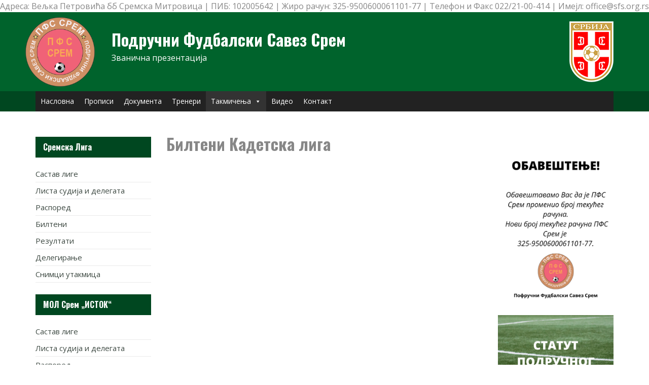

--- FILE ---
content_type: text/html; charset=UTF-8
request_url: https://www.sfs.org.rs/bilteni-2/
body_size: 22555
content:
<!doctype html>
<html lang="sr-RS">
<head>
	<meta charset="UTF-8">
	<meta name="viewport" content="width=device-width, initial-scale=1">
	<link rel="profile" href="http://gmpg.org/xfn/11">

	<title>Билтени Кадетска лига &#8211; Подручни Фудбалски Савез Срем</title>
<meta name='robots' content='max-image-preview:large' />
<link rel='dns-prefetch' href='//fonts.googleapis.com' />
<link rel="alternate" type="application/rss+xml" title="Подручни Фудбалски Савез Срем &raquo; довод" href="https://www.sfs.org.rs/feed/" />
<link rel="alternate" type="application/rss+xml" title="Подручни Фудбалски Савез Срем &raquo; довод коментара" href="https://www.sfs.org.rs/comments/feed/" />
<link rel="alternate" title="oEmbed (JSON)" type="application/json+oembed" href="https://www.sfs.org.rs/wp-json/oembed/1.0/embed?url=https%3A%2F%2Fwww.sfs.org.rs%2Fbilteni-2%2F" />
<link rel="alternate" title="oEmbed (XML)" type="text/xml+oembed" href="https://www.sfs.org.rs/wp-json/oembed/1.0/embed?url=https%3A%2F%2Fwww.sfs.org.rs%2Fbilteni-2%2F&#038;format=xml" />
<style id='wp-img-auto-sizes-contain-inline-css' type='text/css'>
img:is([sizes=auto i],[sizes^="auto," i]){contain-intrinsic-size:3000px 1500px}
/*# sourceURL=wp-img-auto-sizes-contain-inline-css */
</style>
<style id='wp-emoji-styles-inline-css' type='text/css'>

	img.wp-smiley, img.emoji {
		display: inline !important;
		border: none !important;
		box-shadow: none !important;
		height: 1em !important;
		width: 1em !important;
		margin: 0 0.07em !important;
		vertical-align: -0.1em !important;
		background: none !important;
		padding: 0 !important;
	}
/*# sourceURL=wp-emoji-styles-inline-css */
</style>
<style id='wp-block-library-inline-css' type='text/css'>
:root{--wp-block-synced-color:#7a00df;--wp-block-synced-color--rgb:122,0,223;--wp-bound-block-color:var(--wp-block-synced-color);--wp-editor-canvas-background:#ddd;--wp-admin-theme-color:#007cba;--wp-admin-theme-color--rgb:0,124,186;--wp-admin-theme-color-darker-10:#006ba1;--wp-admin-theme-color-darker-10--rgb:0,107,160.5;--wp-admin-theme-color-darker-20:#005a87;--wp-admin-theme-color-darker-20--rgb:0,90,135;--wp-admin-border-width-focus:2px}@media (min-resolution:192dpi){:root{--wp-admin-border-width-focus:1.5px}}.wp-element-button{cursor:pointer}:root .has-very-light-gray-background-color{background-color:#eee}:root .has-very-dark-gray-background-color{background-color:#313131}:root .has-very-light-gray-color{color:#eee}:root .has-very-dark-gray-color{color:#313131}:root .has-vivid-green-cyan-to-vivid-cyan-blue-gradient-background{background:linear-gradient(135deg,#00d084,#0693e3)}:root .has-purple-crush-gradient-background{background:linear-gradient(135deg,#34e2e4,#4721fb 50%,#ab1dfe)}:root .has-hazy-dawn-gradient-background{background:linear-gradient(135deg,#faaca8,#dad0ec)}:root .has-subdued-olive-gradient-background{background:linear-gradient(135deg,#fafae1,#67a671)}:root .has-atomic-cream-gradient-background{background:linear-gradient(135deg,#fdd79a,#004a59)}:root .has-nightshade-gradient-background{background:linear-gradient(135deg,#330968,#31cdcf)}:root .has-midnight-gradient-background{background:linear-gradient(135deg,#020381,#2874fc)}:root{--wp--preset--font-size--normal:16px;--wp--preset--font-size--huge:42px}.has-regular-font-size{font-size:1em}.has-larger-font-size{font-size:2.625em}.has-normal-font-size{font-size:var(--wp--preset--font-size--normal)}.has-huge-font-size{font-size:var(--wp--preset--font-size--huge)}.has-text-align-center{text-align:center}.has-text-align-left{text-align:left}.has-text-align-right{text-align:right}.has-fit-text{white-space:nowrap!important}#end-resizable-editor-section{display:none}.aligncenter{clear:both}.items-justified-left{justify-content:flex-start}.items-justified-center{justify-content:center}.items-justified-right{justify-content:flex-end}.items-justified-space-between{justify-content:space-between}.screen-reader-text{border:0;clip-path:inset(50%);height:1px;margin:-1px;overflow:hidden;padding:0;position:absolute;width:1px;word-wrap:normal!important}.screen-reader-text:focus{background-color:#ddd;clip-path:none;color:#444;display:block;font-size:1em;height:auto;left:5px;line-height:normal;padding:15px 23px 14px;text-decoration:none;top:5px;width:auto;z-index:100000}html :where(.has-border-color){border-style:solid}html :where([style*=border-top-color]){border-top-style:solid}html :where([style*=border-right-color]){border-right-style:solid}html :where([style*=border-bottom-color]){border-bottom-style:solid}html :where([style*=border-left-color]){border-left-style:solid}html :where([style*=border-width]){border-style:solid}html :where([style*=border-top-width]){border-top-style:solid}html :where([style*=border-right-width]){border-right-style:solid}html :where([style*=border-bottom-width]){border-bottom-style:solid}html :where([style*=border-left-width]){border-left-style:solid}html :where(img[class*=wp-image-]){height:auto;max-width:100%}:where(figure){margin:0 0 1em}html :where(.is-position-sticky){--wp-admin--admin-bar--position-offset:var(--wp-admin--admin-bar--height,0px)}@media screen and (max-width:600px){html :where(.is-position-sticky){--wp-admin--admin-bar--position-offset:0px}}

/*# sourceURL=wp-block-library-inline-css */
</style><style id='wp-block-image-inline-css' type='text/css'>
.wp-block-image>a,.wp-block-image>figure>a{display:inline-block}.wp-block-image img{box-sizing:border-box;height:auto;max-width:100%;vertical-align:bottom}@media not (prefers-reduced-motion){.wp-block-image img.hide{visibility:hidden}.wp-block-image img.show{animation:show-content-image .4s}}.wp-block-image[style*=border-radius] img,.wp-block-image[style*=border-radius]>a{border-radius:inherit}.wp-block-image.has-custom-border img{box-sizing:border-box}.wp-block-image.aligncenter{text-align:center}.wp-block-image.alignfull>a,.wp-block-image.alignwide>a{width:100%}.wp-block-image.alignfull img,.wp-block-image.alignwide img{height:auto;width:100%}.wp-block-image .aligncenter,.wp-block-image .alignleft,.wp-block-image .alignright,.wp-block-image.aligncenter,.wp-block-image.alignleft,.wp-block-image.alignright{display:table}.wp-block-image .aligncenter>figcaption,.wp-block-image .alignleft>figcaption,.wp-block-image .alignright>figcaption,.wp-block-image.aligncenter>figcaption,.wp-block-image.alignleft>figcaption,.wp-block-image.alignright>figcaption{caption-side:bottom;display:table-caption}.wp-block-image .alignleft{float:left;margin:.5em 1em .5em 0}.wp-block-image .alignright{float:right;margin:.5em 0 .5em 1em}.wp-block-image .aligncenter{margin-left:auto;margin-right:auto}.wp-block-image :where(figcaption){margin-bottom:1em;margin-top:.5em}.wp-block-image.is-style-circle-mask img{border-radius:9999px}@supports ((-webkit-mask-image:none) or (mask-image:none)) or (-webkit-mask-image:none){.wp-block-image.is-style-circle-mask img{border-radius:0;-webkit-mask-image:url('data:image/svg+xml;utf8,<svg viewBox="0 0 100 100" xmlns="http://www.w3.org/2000/svg"><circle cx="50" cy="50" r="50"/></svg>');mask-image:url('data:image/svg+xml;utf8,<svg viewBox="0 0 100 100" xmlns="http://www.w3.org/2000/svg"><circle cx="50" cy="50" r="50"/></svg>');mask-mode:alpha;-webkit-mask-position:center;mask-position:center;-webkit-mask-repeat:no-repeat;mask-repeat:no-repeat;-webkit-mask-size:contain;mask-size:contain}}:root :where(.wp-block-image.is-style-rounded img,.wp-block-image .is-style-rounded img){border-radius:9999px}.wp-block-image figure{margin:0}.wp-lightbox-container{display:flex;flex-direction:column;position:relative}.wp-lightbox-container img{cursor:zoom-in}.wp-lightbox-container img:hover+button{opacity:1}.wp-lightbox-container button{align-items:center;backdrop-filter:blur(16px) saturate(180%);background-color:#5a5a5a40;border:none;border-radius:4px;cursor:zoom-in;display:flex;height:20px;justify-content:center;opacity:0;padding:0;position:absolute;right:16px;text-align:center;top:16px;width:20px;z-index:100}@media not (prefers-reduced-motion){.wp-lightbox-container button{transition:opacity .2s ease}}.wp-lightbox-container button:focus-visible{outline:3px auto #5a5a5a40;outline:3px auto -webkit-focus-ring-color;outline-offset:3px}.wp-lightbox-container button:hover{cursor:pointer;opacity:1}.wp-lightbox-container button:focus{opacity:1}.wp-lightbox-container button:focus,.wp-lightbox-container button:hover,.wp-lightbox-container button:not(:hover):not(:active):not(.has-background){background-color:#5a5a5a40;border:none}.wp-lightbox-overlay{box-sizing:border-box;cursor:zoom-out;height:100vh;left:0;overflow:hidden;position:fixed;top:0;visibility:hidden;width:100%;z-index:100000}.wp-lightbox-overlay .close-button{align-items:center;cursor:pointer;display:flex;justify-content:center;min-height:40px;min-width:40px;padding:0;position:absolute;right:calc(env(safe-area-inset-right) + 16px);top:calc(env(safe-area-inset-top) + 16px);z-index:5000000}.wp-lightbox-overlay .close-button:focus,.wp-lightbox-overlay .close-button:hover,.wp-lightbox-overlay .close-button:not(:hover):not(:active):not(.has-background){background:none;border:none}.wp-lightbox-overlay .lightbox-image-container{height:var(--wp--lightbox-container-height);left:50%;overflow:hidden;position:absolute;top:50%;transform:translate(-50%,-50%);transform-origin:top left;width:var(--wp--lightbox-container-width);z-index:9999999999}.wp-lightbox-overlay .wp-block-image{align-items:center;box-sizing:border-box;display:flex;height:100%;justify-content:center;margin:0;position:relative;transform-origin:0 0;width:100%;z-index:3000000}.wp-lightbox-overlay .wp-block-image img{height:var(--wp--lightbox-image-height);min-height:var(--wp--lightbox-image-height);min-width:var(--wp--lightbox-image-width);width:var(--wp--lightbox-image-width)}.wp-lightbox-overlay .wp-block-image figcaption{display:none}.wp-lightbox-overlay button{background:none;border:none}.wp-lightbox-overlay .scrim{background-color:#fff;height:100%;opacity:.9;position:absolute;width:100%;z-index:2000000}.wp-lightbox-overlay.active{visibility:visible}@media not (prefers-reduced-motion){.wp-lightbox-overlay.active{animation:turn-on-visibility .25s both}.wp-lightbox-overlay.active img{animation:turn-on-visibility .35s both}.wp-lightbox-overlay.show-closing-animation:not(.active){animation:turn-off-visibility .35s both}.wp-lightbox-overlay.show-closing-animation:not(.active) img{animation:turn-off-visibility .25s both}.wp-lightbox-overlay.zoom.active{animation:none;opacity:1;visibility:visible}.wp-lightbox-overlay.zoom.active .lightbox-image-container{animation:lightbox-zoom-in .4s}.wp-lightbox-overlay.zoom.active .lightbox-image-container img{animation:none}.wp-lightbox-overlay.zoom.active .scrim{animation:turn-on-visibility .4s forwards}.wp-lightbox-overlay.zoom.show-closing-animation:not(.active){animation:none}.wp-lightbox-overlay.zoom.show-closing-animation:not(.active) .lightbox-image-container{animation:lightbox-zoom-out .4s}.wp-lightbox-overlay.zoom.show-closing-animation:not(.active) .lightbox-image-container img{animation:none}.wp-lightbox-overlay.zoom.show-closing-animation:not(.active) .scrim{animation:turn-off-visibility .4s forwards}}@keyframes show-content-image{0%{visibility:hidden}99%{visibility:hidden}to{visibility:visible}}@keyframes turn-on-visibility{0%{opacity:0}to{opacity:1}}@keyframes turn-off-visibility{0%{opacity:1;visibility:visible}99%{opacity:0;visibility:visible}to{opacity:0;visibility:hidden}}@keyframes lightbox-zoom-in{0%{transform:translate(calc((-100vw + var(--wp--lightbox-scrollbar-width))/2 + var(--wp--lightbox-initial-left-position)),calc(-50vh + var(--wp--lightbox-initial-top-position))) scale(var(--wp--lightbox-scale))}to{transform:translate(-50%,-50%) scale(1)}}@keyframes lightbox-zoom-out{0%{transform:translate(-50%,-50%) scale(1);visibility:visible}99%{visibility:visible}to{transform:translate(calc((-100vw + var(--wp--lightbox-scrollbar-width))/2 + var(--wp--lightbox-initial-left-position)),calc(-50vh + var(--wp--lightbox-initial-top-position))) scale(var(--wp--lightbox-scale));visibility:hidden}}
/*# sourceURL=https://www.sfs.org.rs/wp-includes/blocks/image/style.min.css */
</style>
<style id='wp-block-columns-inline-css' type='text/css'>
.wp-block-columns{box-sizing:border-box;display:flex;flex-wrap:wrap!important}@media (min-width:782px){.wp-block-columns{flex-wrap:nowrap!important}}.wp-block-columns{align-items:normal!important}.wp-block-columns.are-vertically-aligned-top{align-items:flex-start}.wp-block-columns.are-vertically-aligned-center{align-items:center}.wp-block-columns.are-vertically-aligned-bottom{align-items:flex-end}@media (max-width:781px){.wp-block-columns:not(.is-not-stacked-on-mobile)>.wp-block-column{flex-basis:100%!important}}@media (min-width:782px){.wp-block-columns:not(.is-not-stacked-on-mobile)>.wp-block-column{flex-basis:0;flex-grow:1}.wp-block-columns:not(.is-not-stacked-on-mobile)>.wp-block-column[style*=flex-basis]{flex-grow:0}}.wp-block-columns.is-not-stacked-on-mobile{flex-wrap:nowrap!important}.wp-block-columns.is-not-stacked-on-mobile>.wp-block-column{flex-basis:0;flex-grow:1}.wp-block-columns.is-not-stacked-on-mobile>.wp-block-column[style*=flex-basis]{flex-grow:0}:where(.wp-block-columns){margin-bottom:1.75em}:where(.wp-block-columns.has-background){padding:1.25em 2.375em}.wp-block-column{flex-grow:1;min-width:0;overflow-wrap:break-word;word-break:break-word}.wp-block-column.is-vertically-aligned-top{align-self:flex-start}.wp-block-column.is-vertically-aligned-center{align-self:center}.wp-block-column.is-vertically-aligned-bottom{align-self:flex-end}.wp-block-column.is-vertically-aligned-stretch{align-self:stretch}.wp-block-column.is-vertically-aligned-bottom,.wp-block-column.is-vertically-aligned-center,.wp-block-column.is-vertically-aligned-top{width:100%}
/*# sourceURL=https://www.sfs.org.rs/wp-includes/blocks/columns/style.min.css */
</style>
<style id='wp-block-paragraph-inline-css' type='text/css'>
.is-small-text{font-size:.875em}.is-regular-text{font-size:1em}.is-large-text{font-size:2.25em}.is-larger-text{font-size:3em}.has-drop-cap:not(:focus):first-letter{float:left;font-size:8.4em;font-style:normal;font-weight:100;line-height:.68;margin:.05em .1em 0 0;text-transform:uppercase}body.rtl .has-drop-cap:not(:focus):first-letter{float:none;margin-left:.1em}p.has-drop-cap.has-background{overflow:hidden}:root :where(p.has-background){padding:1.25em 2.375em}:where(p.has-text-color:not(.has-link-color)) a{color:inherit}p.has-text-align-left[style*="writing-mode:vertical-lr"],p.has-text-align-right[style*="writing-mode:vertical-rl"]{rotate:180deg}
/*# sourceURL=https://www.sfs.org.rs/wp-includes/blocks/paragraph/style.min.css */
</style>
<style id='global-styles-inline-css' type='text/css'>
:root{--wp--preset--aspect-ratio--square: 1;--wp--preset--aspect-ratio--4-3: 4/3;--wp--preset--aspect-ratio--3-4: 3/4;--wp--preset--aspect-ratio--3-2: 3/2;--wp--preset--aspect-ratio--2-3: 2/3;--wp--preset--aspect-ratio--16-9: 16/9;--wp--preset--aspect-ratio--9-16: 9/16;--wp--preset--color--black: #000000;--wp--preset--color--cyan-bluish-gray: #abb8c3;--wp--preset--color--white: #ffffff;--wp--preset--color--pale-pink: #f78da7;--wp--preset--color--vivid-red: #cf2e2e;--wp--preset--color--luminous-vivid-orange: #ff6900;--wp--preset--color--luminous-vivid-amber: #fcb900;--wp--preset--color--light-green-cyan: #7bdcb5;--wp--preset--color--vivid-green-cyan: #00d084;--wp--preset--color--pale-cyan-blue: #8ed1fc;--wp--preset--color--vivid-cyan-blue: #0693e3;--wp--preset--color--vivid-purple: #9b51e0;--wp--preset--gradient--vivid-cyan-blue-to-vivid-purple: linear-gradient(135deg,rgb(6,147,227) 0%,rgb(155,81,224) 100%);--wp--preset--gradient--light-green-cyan-to-vivid-green-cyan: linear-gradient(135deg,rgb(122,220,180) 0%,rgb(0,208,130) 100%);--wp--preset--gradient--luminous-vivid-amber-to-luminous-vivid-orange: linear-gradient(135deg,rgb(252,185,0) 0%,rgb(255,105,0) 100%);--wp--preset--gradient--luminous-vivid-orange-to-vivid-red: linear-gradient(135deg,rgb(255,105,0) 0%,rgb(207,46,46) 100%);--wp--preset--gradient--very-light-gray-to-cyan-bluish-gray: linear-gradient(135deg,rgb(238,238,238) 0%,rgb(169,184,195) 100%);--wp--preset--gradient--cool-to-warm-spectrum: linear-gradient(135deg,rgb(74,234,220) 0%,rgb(151,120,209) 20%,rgb(207,42,186) 40%,rgb(238,44,130) 60%,rgb(251,105,98) 80%,rgb(254,248,76) 100%);--wp--preset--gradient--blush-light-purple: linear-gradient(135deg,rgb(255,206,236) 0%,rgb(152,150,240) 100%);--wp--preset--gradient--blush-bordeaux: linear-gradient(135deg,rgb(254,205,165) 0%,rgb(254,45,45) 50%,rgb(107,0,62) 100%);--wp--preset--gradient--luminous-dusk: linear-gradient(135deg,rgb(255,203,112) 0%,rgb(199,81,192) 50%,rgb(65,88,208) 100%);--wp--preset--gradient--pale-ocean: linear-gradient(135deg,rgb(255,245,203) 0%,rgb(182,227,212) 50%,rgb(51,167,181) 100%);--wp--preset--gradient--electric-grass: linear-gradient(135deg,rgb(202,248,128) 0%,rgb(113,206,126) 100%);--wp--preset--gradient--midnight: linear-gradient(135deg,rgb(2,3,129) 0%,rgb(40,116,252) 100%);--wp--preset--font-size--small: 13px;--wp--preset--font-size--medium: 20px;--wp--preset--font-size--large: 36px;--wp--preset--font-size--x-large: 42px;--wp--preset--spacing--20: 0.44rem;--wp--preset--spacing--30: 0.67rem;--wp--preset--spacing--40: 1rem;--wp--preset--spacing--50: 1.5rem;--wp--preset--spacing--60: 2.25rem;--wp--preset--spacing--70: 3.38rem;--wp--preset--spacing--80: 5.06rem;--wp--preset--shadow--natural: 6px 6px 9px rgba(0, 0, 0, 0.2);--wp--preset--shadow--deep: 12px 12px 50px rgba(0, 0, 0, 0.4);--wp--preset--shadow--sharp: 6px 6px 0px rgba(0, 0, 0, 0.2);--wp--preset--shadow--outlined: 6px 6px 0px -3px rgb(255, 255, 255), 6px 6px rgb(0, 0, 0);--wp--preset--shadow--crisp: 6px 6px 0px rgb(0, 0, 0);}:where(.is-layout-flex){gap: 0.5em;}:where(.is-layout-grid){gap: 0.5em;}body .is-layout-flex{display: flex;}.is-layout-flex{flex-wrap: wrap;align-items: center;}.is-layout-flex > :is(*, div){margin: 0;}body .is-layout-grid{display: grid;}.is-layout-grid > :is(*, div){margin: 0;}:where(.wp-block-columns.is-layout-flex){gap: 2em;}:where(.wp-block-columns.is-layout-grid){gap: 2em;}:where(.wp-block-post-template.is-layout-flex){gap: 1.25em;}:where(.wp-block-post-template.is-layout-grid){gap: 1.25em;}.has-black-color{color: var(--wp--preset--color--black) !important;}.has-cyan-bluish-gray-color{color: var(--wp--preset--color--cyan-bluish-gray) !important;}.has-white-color{color: var(--wp--preset--color--white) !important;}.has-pale-pink-color{color: var(--wp--preset--color--pale-pink) !important;}.has-vivid-red-color{color: var(--wp--preset--color--vivid-red) !important;}.has-luminous-vivid-orange-color{color: var(--wp--preset--color--luminous-vivid-orange) !important;}.has-luminous-vivid-amber-color{color: var(--wp--preset--color--luminous-vivid-amber) !important;}.has-light-green-cyan-color{color: var(--wp--preset--color--light-green-cyan) !important;}.has-vivid-green-cyan-color{color: var(--wp--preset--color--vivid-green-cyan) !important;}.has-pale-cyan-blue-color{color: var(--wp--preset--color--pale-cyan-blue) !important;}.has-vivid-cyan-blue-color{color: var(--wp--preset--color--vivid-cyan-blue) !important;}.has-vivid-purple-color{color: var(--wp--preset--color--vivid-purple) !important;}.has-black-background-color{background-color: var(--wp--preset--color--black) !important;}.has-cyan-bluish-gray-background-color{background-color: var(--wp--preset--color--cyan-bluish-gray) !important;}.has-white-background-color{background-color: var(--wp--preset--color--white) !important;}.has-pale-pink-background-color{background-color: var(--wp--preset--color--pale-pink) !important;}.has-vivid-red-background-color{background-color: var(--wp--preset--color--vivid-red) !important;}.has-luminous-vivid-orange-background-color{background-color: var(--wp--preset--color--luminous-vivid-orange) !important;}.has-luminous-vivid-amber-background-color{background-color: var(--wp--preset--color--luminous-vivid-amber) !important;}.has-light-green-cyan-background-color{background-color: var(--wp--preset--color--light-green-cyan) !important;}.has-vivid-green-cyan-background-color{background-color: var(--wp--preset--color--vivid-green-cyan) !important;}.has-pale-cyan-blue-background-color{background-color: var(--wp--preset--color--pale-cyan-blue) !important;}.has-vivid-cyan-blue-background-color{background-color: var(--wp--preset--color--vivid-cyan-blue) !important;}.has-vivid-purple-background-color{background-color: var(--wp--preset--color--vivid-purple) !important;}.has-black-border-color{border-color: var(--wp--preset--color--black) !important;}.has-cyan-bluish-gray-border-color{border-color: var(--wp--preset--color--cyan-bluish-gray) !important;}.has-white-border-color{border-color: var(--wp--preset--color--white) !important;}.has-pale-pink-border-color{border-color: var(--wp--preset--color--pale-pink) !important;}.has-vivid-red-border-color{border-color: var(--wp--preset--color--vivid-red) !important;}.has-luminous-vivid-orange-border-color{border-color: var(--wp--preset--color--luminous-vivid-orange) !important;}.has-luminous-vivid-amber-border-color{border-color: var(--wp--preset--color--luminous-vivid-amber) !important;}.has-light-green-cyan-border-color{border-color: var(--wp--preset--color--light-green-cyan) !important;}.has-vivid-green-cyan-border-color{border-color: var(--wp--preset--color--vivid-green-cyan) !important;}.has-pale-cyan-blue-border-color{border-color: var(--wp--preset--color--pale-cyan-blue) !important;}.has-vivid-cyan-blue-border-color{border-color: var(--wp--preset--color--vivid-cyan-blue) !important;}.has-vivid-purple-border-color{border-color: var(--wp--preset--color--vivid-purple) !important;}.has-vivid-cyan-blue-to-vivid-purple-gradient-background{background: var(--wp--preset--gradient--vivid-cyan-blue-to-vivid-purple) !important;}.has-light-green-cyan-to-vivid-green-cyan-gradient-background{background: var(--wp--preset--gradient--light-green-cyan-to-vivid-green-cyan) !important;}.has-luminous-vivid-amber-to-luminous-vivid-orange-gradient-background{background: var(--wp--preset--gradient--luminous-vivid-amber-to-luminous-vivid-orange) !important;}.has-luminous-vivid-orange-to-vivid-red-gradient-background{background: var(--wp--preset--gradient--luminous-vivid-orange-to-vivid-red) !important;}.has-very-light-gray-to-cyan-bluish-gray-gradient-background{background: var(--wp--preset--gradient--very-light-gray-to-cyan-bluish-gray) !important;}.has-cool-to-warm-spectrum-gradient-background{background: var(--wp--preset--gradient--cool-to-warm-spectrum) !important;}.has-blush-light-purple-gradient-background{background: var(--wp--preset--gradient--blush-light-purple) !important;}.has-blush-bordeaux-gradient-background{background: var(--wp--preset--gradient--blush-bordeaux) !important;}.has-luminous-dusk-gradient-background{background: var(--wp--preset--gradient--luminous-dusk) !important;}.has-pale-ocean-gradient-background{background: var(--wp--preset--gradient--pale-ocean) !important;}.has-electric-grass-gradient-background{background: var(--wp--preset--gradient--electric-grass) !important;}.has-midnight-gradient-background{background: var(--wp--preset--gradient--midnight) !important;}.has-small-font-size{font-size: var(--wp--preset--font-size--small) !important;}.has-medium-font-size{font-size: var(--wp--preset--font-size--medium) !important;}.has-large-font-size{font-size: var(--wp--preset--font-size--large) !important;}.has-x-large-font-size{font-size: var(--wp--preset--font-size--x-large) !important;}
:where(.wp-block-columns.is-layout-flex){gap: 2em;}:where(.wp-block-columns.is-layout-grid){gap: 2em;}
/*# sourceURL=global-styles-inline-css */
</style>
<style id='core-block-supports-inline-css' type='text/css'>
.wp-container-core-columns-is-layout-9d6595d7{flex-wrap:nowrap;}
/*# sourceURL=core-block-supports-inline-css */
</style>

<style id='classic-theme-styles-inline-css' type='text/css'>
/*! This file is auto-generated */
.wp-block-button__link{color:#fff;background-color:#32373c;border-radius:9999px;box-shadow:none;text-decoration:none;padding:calc(.667em + 2px) calc(1.333em + 2px);font-size:1.125em}.wp-block-file__button{background:#32373c;color:#fff;text-decoration:none}
/*# sourceURL=/wp-includes/css/classic-themes.min.css */
</style>
<link rel='stylesheet' id='awsm-ead-public-css' href='https://www.sfs.org.rs/wp-content/plugins/embed-any-document/css/embed-public.min.css?ver=2.7.12' type='text/css' media='all' />
<link rel='stylesheet' id='inf-font-awesome-css' href='https://www.sfs.org.rs/wp-content/plugins/blog-designer-pack/assets/css/font-awesome.min.css?ver=4.0.8' type='text/css' media='all' />
<link rel='stylesheet' id='owl-carousel-css' href='https://www.sfs.org.rs/wp-content/plugins/blog-designer-pack/assets/css/owl.carousel.min.css?ver=4.0.8' type='text/css' media='all' />
<link rel='stylesheet' id='bdpp-public-style-css' href='https://www.sfs.org.rs/wp-content/plugins/blog-designer-pack/assets/css/bdpp-public.min.css?ver=4.0.8' type='text/css' media='all' />
<link rel='stylesheet' id='cometfd-roboto-condensed-css' href='https://fonts.googleapis.com/css2?family=Roboto+Condensed:wght@400;600;700&#038;display=swap' type='text/css' media='all' />
<link rel='stylesheet' id='contact-form-7-css' href='https://www.sfs.org.rs/wp-content/plugins/contact-form-7/includes/css/styles.css?ver=6.1.4' type='text/css' media='all' />
<link rel='stylesheet' id='widgetopts-styles-css' href='https://www.sfs.org.rs/wp-content/plugins/widget-options/assets/css/widget-options.css?ver=4.1.3' type='text/css' media='all' />
<link rel='stylesheet' id='megamenu-css' href='https://www.sfs.org.rs/wp-content/uploads/maxmegamenu/style.css?ver=430e02' type='text/css' media='all' />
<link rel='stylesheet' id='dashicons-css' href='https://www.sfs.org.rs/wp-includes/css/dashicons.min.css?ver=6.9' type='text/css' media='all' />
<link rel='stylesheet' id='sfs-style-css' href='https://www.sfs.org.rs/wp-content/themes/sfs/style.css?ver=6.9' type='text/css' media='all' />
<link rel='stylesheet' id='theme-fonts-css' href='//fonts.googleapis.com/css?family=Oswald%3A400%2C700%7COpen+Sans%3A400%2C700&#038;subset=cyrillic&#038;ver=6.9' type='text/css' media='all' />
<link rel='stylesheet' id='dflip-style-css' href='https://www.sfs.org.rs/wp-content/plugins/3d-flipbook-dflip-lite/assets/css/dflip.min.css?ver=2.4.20' type='text/css' media='all' />
<link rel='stylesheet' id='__EPYT__style-css' href='https://www.sfs.org.rs/wp-content/plugins/youtube-embed-plus/styles/ytprefs.min.css?ver=14.2.4' type='text/css' media='all' />
<style id='__EPYT__style-inline-css' type='text/css'>

                .epyt-gallery-thumb {
                        width: 33.333%;
                }
                
/*# sourceURL=__EPYT__style-inline-css */
</style>
<!--n2css--><!--n2js--><script type="text/javascript" src="https://www.sfs.org.rs/wp-includes/js/jquery/jquery.min.js?ver=3.7.1" id="jquery-core-js"></script>
<script type="text/javascript" src="https://www.sfs.org.rs/wp-includes/js/jquery/jquery-migrate.min.js?ver=3.4.1" id="jquery-migrate-js"></script>
<script type="text/javascript" id="__ytprefs__-js-extra">
/* <![CDATA[ */
var _EPYT_ = {"ajaxurl":"https://www.sfs.org.rs/wp-admin/admin-ajax.php","security":"d559215812","gallery_scrolloffset":"20","eppathtoscripts":"https://www.sfs.org.rs/wp-content/plugins/youtube-embed-plus/scripts/","eppath":"https://www.sfs.org.rs/wp-content/plugins/youtube-embed-plus/","epresponsiveselector":"[\"iframe.__youtube_prefs_widget__\"]","epdovol":"1","version":"14.2.4","evselector":"iframe.__youtube_prefs__[src], iframe[src*=\"youtube.com/embed/\"], iframe[src*=\"youtube-nocookie.com/embed/\"]","ajax_compat":"","maxres_facade":"eager","ytapi_load":"light","pause_others":"","stopMobileBuffer":"1","facade_mode":"","not_live_on_channel":""};
//# sourceURL=__ytprefs__-js-extra
/* ]]> */
</script>
<script type="text/javascript" src="https://www.sfs.org.rs/wp-content/plugins/youtube-embed-plus/scripts/ytprefs.min.js?ver=14.2.4" id="__ytprefs__-js"></script>
<link rel="https://api.w.org/" href="https://www.sfs.org.rs/wp-json/" /><link rel="alternate" title="JSON" type="application/json" href="https://www.sfs.org.rs/wp-json/wp/v2/pages/6970" /><link rel="EditURI" type="application/rsd+xml" title="RSD" href="https://www.sfs.org.rs/xmlrpc.php?rsd" />
<meta name="generator" content="WordPress 6.9" />
<link rel="canonical" href="https://www.sfs.org.rs/bilteni-2/" />
<link rel='shortlink' href='https://www.sfs.org.rs/?p=6970' />
  <style>
    .comet-wrap,
    .comet-wrap *{
      font-family:'Roboto Condensed', system-ui, -apple-system, Segoe UI, Arial, sans-serif !important;
      line-height:1.35;
      -webkit-font-smoothing:antialiased;
      -moz-osx-font-smoothing:grayscale;
      font-variant-numeric: tabular-nums;
      font-feature-settings:"tnum";
    }

    .comet-wrap{ margin:16px 0; }

    /* Zeleni heading za blokove, uključujući broj kola u flat prikazu */
    .comet-title{
      background:#00632c; color:#fff;
      padding:10px 14px; margin:16px 0 10px;
      border-radius:8px; font-size:15px; font-weight:600; letter-spacing:.2px;
    }

    /* Tabele – veći font i padding, manje zbijeno; siva ostaje */
    table.comet-table{
      width:100%; border-collapse:separate; border-spacing:0;
      margin-bottom:14px;
      font-size:14px !important;
      table-layout:auto;
    }
    .comet-table th, .comet-table td{
      border:1px solid #e3e3e3;
      padding:8px 10px;
      text-align:left; vertical-align:middle;
      white-space:nowrap;
    }
    .comet-table th{
      background:#00632c; color:#fff; font-weight:700; font-size:14px !important; letter-spacing:.2px;
      position:sticky; top:0; z-index:1;
    }
    .comet-table tr:nth-child(even){ background:#fbfbfb; }

    .comet-standings-scroll, .comet-matches-scroll{ width:100%; overflow-x:auto; }
    .comet-standings-scroll table{ min-width:620px; }
    .comet-matches-scroll  table{ min-width:520px; }

    /* Akordeon – zeleni badge za broj kola + zelena strelica */
    .comet-acc{ border:1px solid #ddd; border-radius:10px; overflow:hidden; margin:12px 0; }
    .comet-acc + .comet-acc{ margin-top:10px; }
    .comet-acc__btn{
      width:100%; text-align:left; background:#f6f6f6; border:0;
      padding:10px 12px; font-size:15px !important; cursor:pointer;
      display:flex; align-items:center; gap:10px;
    }
    .comet-acc__round{
      background:#00632c; color:#fff; font-weight:700;
      padding:4px 8px; border-radius:999px; font-size:13px;
    }
    .comet-acc__btn:hover{ background:#efefef; }
    .comet-acc__chev{ margin-left:auto; transition:transform .2s ease; color:#00632c; } /* zelena strelica */
    .comet-acc__chev.rot{ transform:rotate(90deg); }
    .comet-acc__panel{ display:none; padding:10px 12px; background:#fff; }
    .comet-acc.open .comet-acc__panel{ display:block; }

    /* Tooltip */
    .comet-tip{ position:relative; cursor:help; }
    .comet-tip.is-open::after{
      content:attr(data-tip); position:absolute; left:0; top:100%; transform:translateY(6px);
      background:#222; color:#fff; padding:6px 8px; font-size:12px !important; border-radius:6px; white-space:nowrap; z-index:5;
    }

    @media (max-width:640px){
      .comet-title{ font-size:14px !important; padding:9px 12px; border-radius:8px; }
      table.comet-table{ font-size:13px !important; }
      .comet-table th, .comet-table td{ padding:7px 9px; }
      .comet-acc__btn{ font-size:14px !important; padding:9px 11px; }
      .comet-standings-scroll table{ min-width:560px; }
      .comet-matches-scroll  table{ min-width:480px; }
    }
  </style>
Адреса: Вељка Петровића бб Сремска Митровица |
ПИБ: 102005642 |
Жиро рачун: 325-9500600061101-77 |
Телефон и Факс 022/21-00-414 |
Имејл: office@sfs.org.rs
						<style type="text/css">
					.site-title a,
			.site-description {
				color: #ffffff;
			}
				</style>
		<link rel="icon" href="https://www.sfs.org.rs/wp-content/uploads/2022/09/cropped-logo-32x32.png" sizes="32x32" />
<link rel="icon" href="https://www.sfs.org.rs/wp-content/uploads/2022/09/cropped-logo-192x192.png" sizes="192x192" />
<link rel="apple-touch-icon" href="https://www.sfs.org.rs/wp-content/uploads/2022/09/cropped-logo-180x180.png" />
<meta name="msapplication-TileImage" content="https://www.sfs.org.rs/wp-content/uploads/2022/09/cropped-logo-270x270.png" />
		<style type="text/css" id="wp-custom-css">
			


		</style>
		<style type="text/css">/** Mega Menu CSS: fs **/</style>
</head>

<body class="wp-singular page-template-default page page-id-6970 wp-theme-sfs mega-menu-menu-1">
<div id="page" class="site">
	<a class="skip-link screen-reader-text" href="#content">Skip to content</a>

	<header id="masthead" class="site-header">
		<div class="wrap">
			<div class="site-branding">
									<h1 class="site-title">
						<a href="https://www.sfs.org.rs/" rel="home">
							<img src="https://www.sfs.org.rs/wp-content/themes/sfs/images/logo.png" alt="">
							Подручни Фудбалски Савез Срем						</a>
					</h1>
									<p class="site-description">Званична презентација</p>
							</div><!-- .site-branding -->
		</div><!-- .wrap -->
		<nav id="site-navigation" class="main-navigation">
			<div class="wrap">
			<button class="menu-toggle" aria-controls="primary-menu" aria-expanded="false">Главни Мени</button>
			<div id="mega-menu-wrap-menu-1" class="mega-menu-wrap"><div class="mega-menu-toggle"><div class="mega-toggle-blocks-left"></div><div class="mega-toggle-blocks-center"></div><div class="mega-toggle-blocks-right"><div class='mega-toggle-block mega-menu-toggle-animated-block mega-toggle-block-0' id='mega-toggle-block-0'><button aria-label="Toggle Menu" class="mega-toggle-animated mega-toggle-animated-slider" type="button" aria-expanded="false">
                  <span class="mega-toggle-animated-box">
                    <span class="mega-toggle-animated-inner"></span>
                  </span>
                </button></div></div></div><ul id="mega-menu-menu-1" class="mega-menu max-mega-menu mega-menu-horizontal mega-no-js" data-event="hover_intent" data-effect="fade_up" data-effect-speed="200" data-effect-mobile="slide" data-effect-speed-mobile="200" data-mobile-force-width="false" data-second-click="go" data-document-click="collapse" data-vertical-behaviour="standard" data-breakpoint="768" data-unbind="true" data-mobile-state="collapse_all" data-mobile-direction="vertical" data-hover-intent-timeout="300" data-hover-intent-interval="100"><li class="mega-menu-item mega-menu-item-type-post_type mega-menu-item-object-page mega-menu-item-home mega-align-bottom-left mega-menu-flyout mega-menu-item-7189" id="mega-menu-item-7189"><a class="mega-menu-link" href="https://www.sfs.org.rs/" tabindex="0">Насловна</a></li><li class="mega-menu-item mega-menu-item-type-post_type mega-menu-item-object-post mega-align-bottom-left mega-menu-flyout mega-menu-item-331" id="mega-menu-item-331"><a class="mega-menu-link" href="https://www.sfs.org.rs/propisi/" tabindex="0">Прописи</a></li><li class="mega-menu-item mega-menu-item-type-post_type mega-menu-item-object-post mega-align-bottom-left mega-menu-flyout mega-menu-item-332" id="mega-menu-item-332"><a class="mega-menu-link" href="https://www.sfs.org.rs/dokumenta/" tabindex="0">Документа</a></li><li class="mega-menu-item mega-menu-item-type-post_type mega-menu-item-object-post mega-align-bottom-left mega-menu-flyout mega-menu-item-333" id="mega-menu-item-333"><a class="mega-menu-link" href="https://www.sfs.org.rs/treneri/" tabindex="0">Тренери</a></li><li class="mega-menu-item mega-menu-item-type-custom mega-menu-item-object-custom mega-current-menu-ancestor mega-menu-item-has-children mega-align-bottom-left mega-menu-flyout mega-menu-item-7165" id="mega-menu-item-7165"><a class="mega-menu-link" href="#" aria-expanded="false" tabindex="0">Такмичења<span class="mega-indicator" aria-hidden="true"></span></a>
<ul class="mega-sub-menu">
<li class="mega-menu-item mega-menu-item-type-custom mega-menu-item-object-custom mega-menu-item-has-children mega-menu-item-7166" id="mega-menu-item-7166"><a target="_blank" class="mega-menu-link" href="#" aria-expanded="false">Сремска лига<span class="mega-indicator" aria-hidden="true"></span></a>
	<ul class="mega-sub-menu">
<li class="mega-menu-item mega-menu-item-type-post_type mega-menu-item-object-page mega-menu-item-7217" id="mega-menu-item-7217"><a class="mega-menu-link" href="https://www.sfs.org.rs/sastav-lige-sremska/">Сремска Лига: Састав</a></li><li class="mega-menu-item mega-menu-item-type-post_type mega-menu-item-object-page mega-menu-item-7218" id="mega-menu-item-7218"><a class="mega-menu-link" href="https://www.sfs.org.rs/sremska-liga-raspored/">Сремска Лига: Распоред</a></li><li class="mega-menu-item mega-menu-item-type-post_type mega-menu-item-object-page mega-menu-item-7219" id="mega-menu-item-7219"><a class="mega-menu-link" href="https://www.sfs.org.rs/sremska-liga-delegiranje/">Сремска лига: Делегирање</a></li><li class="mega-menu-item mega-menu-item-type-post_type mega-menu-item-object-page mega-menu-item-7220" id="mega-menu-item-7220"><a class="mega-menu-link" href="https://www.sfs.org.rs/sremska-liga-bilteni/">Сремска Лига: Билтени</a></li><li class="mega-menu-item mega-menu-item-type-post_type mega-menu-item-object-page mega-menu-item-7221" id="mega-menu-item-7221"><a class="mega-menu-link" href="https://www.sfs.org.rs/sremska-liga-lista-sudija-i-delegata/">Сремска лига листа судија и делегата</a></li>	</ul>
</li><li class="mega-menu-item mega-menu-item-type-custom mega-menu-item-object-custom mega-menu-item-has-children mega-menu-item-7167" id="mega-menu-item-7167"><a target="_blank" class="mega-menu-link" href="#" aria-expanded="false">МОЛ Срем "Исток"<span class="mega-indicator" aria-hidden="true"></span></a>
	<ul class="mega-sub-menu">
<li class="mega-menu-item mega-menu-item-type-post_type mega-menu-item-object-page mega-menu-item-7222" id="mega-menu-item-7222"><a class="mega-menu-link" href="https://www.sfs.org.rs/rezultati-mol-srem-istok/">Резултати: МОЛ Срем „ИСТОК“</a></li><li class="mega-menu-item mega-menu-item-type-post_type mega-menu-item-object-page mega-menu-item-7223" id="mega-menu-item-7223"><a class="mega-menu-link" href="https://www.sfs.org.rs/mol-srem-istok-sastav-lige/">МОЛ Срем „ИСТОК“ Састав лиге</a></li><li class="mega-menu-item mega-menu-item-type-post_type mega-menu-item-object-page mega-menu-item-7224" id="mega-menu-item-7224"><a class="mega-menu-link" href="https://www.sfs.org.rs/mol-srem-istok-raspored/">МОЛ Срем „ИСТОК“ распоред</a></li><li class="mega-menu-item mega-menu-item-type-post_type mega-menu-item-object-page mega-menu-item-7225" id="mega-menu-item-7225"><a class="mega-menu-link" href="https://www.sfs.org.rs/mol-srem-istok-lista-sudija-i-delegata/">МОЛ Срем „ИСТОК“ листа судија и делегата</a></li><li class="mega-menu-item mega-menu-item-type-post_type mega-menu-item-object-page mega-menu-item-7226" id="mega-menu-item-7226"><a class="mega-menu-link" href="https://www.sfs.org.rs/mol-srem-istok-delegiranje/">МОЛ Срем „ИСТОК“ делегирање</a></li><li class="mega-menu-item mega-menu-item-type-post_type mega-menu-item-object-page mega-menu-item-7227" id="mega-menu-item-7227"><a class="mega-menu-link" href="https://www.sfs.org.rs/mol-srem-istok-bilteni/">МОЛ Срем „ИСТОК“ Билтени</a></li>	</ul>
</li><li class="mega-menu-item mega-menu-item-type-custom mega-menu-item-object-custom mega-menu-item-has-children mega-menu-item-7168" id="mega-menu-item-7168"><a class="mega-menu-link" href="#" aria-expanded="false">МОЛ Срем "Запад"<span class="mega-indicator" aria-hidden="true"></span></a>
	<ul class="mega-sub-menu">
<li class="mega-menu-item mega-menu-item-type-post_type mega-menu-item-object-page mega-menu-item-7228" id="mega-menu-item-7228"><a class="mega-menu-link" href="https://www.sfs.org.rs/mol-srem-zapad-sastav/">МОЛ Срем „ЗАПАД“ Састав</a></li><li class="mega-menu-item mega-menu-item-type-post_type mega-menu-item-object-page mega-menu-item-7229" id="mega-menu-item-7229"><a class="mega-menu-link" href="https://www.sfs.org.rs/mol-srem-zapad-rezultati/">МОЛ Срем „ЗАПАД“ Резултати</a></li><li class="mega-menu-item mega-menu-item-type-post_type mega-menu-item-object-page mega-menu-item-7230" id="mega-menu-item-7230"><a class="mega-menu-link" href="https://www.sfs.org.rs/mol-srem-zapad-raspored/">МОЛ Срем „ЗАПАД“ Распоред</a></li><li class="mega-menu-item mega-menu-item-type-post_type mega-menu-item-object-page mega-menu-item-7231" id="mega-menu-item-7231"><a class="mega-menu-link" href="https://www.sfs.org.rs/mol-srem-zapad-lista-sudija-i-delegata/">МОЛ Срем „ЗАПАД“ листа судија и делегата</a></li><li class="mega-menu-item mega-menu-item-type-post_type mega-menu-item-object-page mega-menu-item-7232" id="mega-menu-item-7232"><a class="mega-menu-link" href="https://www.sfs.org.rs/mol-srem-zapad-delegiranje/">МОЛ Срем „ЗАПАД“ Делегирање</a></li><li class="mega-menu-item mega-menu-item-type-post_type mega-menu-item-object-page mega-menu-item-7233" id="mega-menu-item-7233"><a class="mega-menu-link" href="https://www.sfs.org.rs/mol-srem-zapad-bilteni/">МОЛ Срем „ЗАПАД“ Билтени</a></li>	</ul>
</li><li class="mega-menu-item mega-menu-item-type-custom mega-menu-item-object-custom mega-menu-item-has-children mega-menu-item-7169" id="mega-menu-item-7169"><a target="_blank" class="mega-menu-link" href="#" aria-expanded="false">Пионирска лига "Исток"<span class="mega-indicator" aria-hidden="true"></span></a>
	<ul class="mega-sub-menu">
<li class="mega-menu-item mega-menu-item-type-post_type mega-menu-item-object-page mega-menu-item-7234" id="mega-menu-item-7234"><a class="mega-menu-link" href="https://www.sfs.org.rs/kpl-istok-sastav/">Пионирска лига „ИСТОК“ Састав</a></li><li class="mega-menu-item mega-menu-item-type-post_type mega-menu-item-object-page mega-menu-item-7235" id="mega-menu-item-7235"><a class="mega-menu-link" href="https://www.sfs.org.rs/kpl-istok-raspored/">Пионирска лига „ИСТОК“ Распоред</a></li><li class="mega-menu-item mega-menu-item-type-post_type mega-menu-item-object-page mega-menu-item-7236" id="mega-menu-item-7236"><a class="mega-menu-link" href="https://www.sfs.org.rs/kpl-istok-lista-sudija-i-delegata/">Пионирска лига „ИСТОК“ листа судија и делегата</a></li><li class="mega-menu-item mega-menu-item-type-post_type mega-menu-item-object-page mega-menu-item-7237" id="mega-menu-item-7237"><a class="mega-menu-link" href="https://www.sfs.org.rs/kpl-istok-delegiranje/">Пионирска лига „ИСТОК“ Делегирање</a></li><li class="mega-menu-item mega-menu-item-type-post_type mega-menu-item-object-page mega-menu-item-7238" id="mega-menu-item-7238"><a class="mega-menu-link" href="https://www.sfs.org.rs/kpl-istok-rezultati/">Пионирска лига „ИСТОК“ Резултати</a></li><li class="mega-menu-item mega-menu-item-type-post_type mega-menu-item-object-page mega-menu-item-7239" id="mega-menu-item-7239"><a class="mega-menu-link" href="https://www.sfs.org.rs/bilteni-3/">Билтени</a></li>	</ul>
</li><li class="mega-menu-item mega-menu-item-type-custom mega-menu-item-object-custom mega-menu-item-has-children mega-menu-item-7240" id="mega-menu-item-7240"><a class="mega-menu-link" href="#" aria-expanded="false">Пионирска лига "Запад"<span class="mega-indicator" aria-hidden="true"></span></a>
	<ul class="mega-sub-menu">
<li class="mega-menu-item mega-menu-item-type-post_type mega-menu-item-object-page mega-menu-item-7241" id="mega-menu-item-7241"><a class="mega-menu-link" href="https://www.sfs.org.rs/kpl-zapad-sastav-lige/">Пионирска лига „ЗАПАД“ Састав лиге</a></li><li class="mega-menu-item mega-menu-item-type-post_type mega-menu-item-object-page mega-menu-item-7242" id="mega-menu-item-7242"><a class="mega-menu-link" href="https://www.sfs.org.rs/kpl-zapad-rezultati/">Пионирска лига „ЗАПАД“ резултати и табела</a></li><li class="mega-menu-item mega-menu-item-type-post_type mega-menu-item-object-page mega-menu-item-7243" id="mega-menu-item-7243"><a class="mega-menu-link" href="https://www.sfs.org.rs/kpl-zapad-raspored/">Пионирска лига „ЗАПАД“ Распоред</a></li><li class="mega-menu-item mega-menu-item-type-post_type mega-menu-item-object-page mega-menu-item-7244" id="mega-menu-item-7244"><a class="mega-menu-link" href="https://www.sfs.org.rs/kpl-zapad-lista-sudija-i-delegata/">Пионирска лига „ЗАПАД“ Листа судија и делегата</a></li><li class="mega-menu-item mega-menu-item-type-post_type mega-menu-item-object-page mega-menu-item-7245" id="mega-menu-item-7245"><a class="mega-menu-link" href="https://www.sfs.org.rs/kpl-zapad-delegiranje/">Пионирска лига „ЗАПАД“ Делегирање</a></li><li class="mega-menu-item mega-menu-item-type-post_type mega-menu-item-object-page mega-menu-item-7246" id="mega-menu-item-7246"><a class="mega-menu-link" href="https://www.sfs.org.rs/bilteni/">Билтен пионири Запад</a></li>	</ul>
</li><li class="mega-menu-item mega-menu-item-type-custom mega-menu-item-object-custom mega-current-menu-ancestor mega-current-menu-parent mega-menu-item-has-children mega-menu-item-7170" id="mega-menu-item-7170"><a target="_blank" class="mega-menu-link" href="#" aria-expanded="false">Кадетск лига ПФС "Срем" Исток<span class="mega-indicator" aria-hidden="true"></span></a>
	<ul class="mega-sub-menu">
<li class="mega-menu-item mega-menu-item-type-post_type mega-menu-item-object-page mega-current-menu-item mega-page_item mega-page-item-6970 mega-current_page_item mega-menu-item-7251" id="mega-menu-item-7251"><a class="mega-menu-link" href="https://www.sfs.org.rs/bilteni-2/" aria-current="page">Билтени Кадетска лига</a></li>	</ul>
</li></ul>
</li><li class="mega-menu-item mega-menu-item-type-post_type mega-menu-item-object-page mega-align-bottom-left mega-menu-flyout mega-menu-item-9958" id="mega-menu-item-9958"><a class="mega-menu-link" href="https://www.sfs.org.rs/video/" tabindex="0">Видео</a></li><li class="mega-menu-item mega-menu-item-type-post_type mega-menu-item-object-page mega-align-bottom-left mega-menu-flyout mega-menu-item-379" id="mega-menu-item-379"><a class="mega-menu-link" href="https://www.sfs.org.rs/kontakt/" tabindex="0">Контакт</a></li></ul></div>			</div><!-- .wrap -->
		</nav><!-- #site-navigation -->
	</header><!-- #masthead -->

	<div id="content" class="site-content wrap">

	<div id="primary" class="content-area">
		<main id="main" class="site-main">

			
<article id="post-6970" class="post-6970 page type-page status-publish hentry">
	<header class="entry-header">
		<h1 class="entry-title">Билтени Кадетска лига</h1>	</header><!-- .entry-header -->

	<div class="entry-content">
		
<p></p>


	</div><!-- .entry-content -->

	</article><!-- #post-6970 -->

		</main><!-- #main -->
	</div><!-- #primary -->


<aside id="secondary" class="widget-area">
	<section id="nav_menu-7" class="widget widget_nav_menu"><h3 class="widget-title">Сремска Лига</h3><div class="menu-sremska-liga-container"><ul id="menu-sremska-liga" class="menu"><li id="menu-item-426" class="menu-item menu-item-type-post_type menu-item-object-page menu-item-426"><a href="https://www.sfs.org.rs/sastav-lige-sremska/">Састав лиге</a></li>
<li id="menu-item-3349" class="menu-item menu-item-type-post_type menu-item-object-page menu-item-3349"><a href="https://www.sfs.org.rs/sremska-liga-lista-sudija-i-delegata/">Листа судија и делегата</a></li>
<li id="menu-item-521" class="menu-item menu-item-type-post_type menu-item-object-page menu-item-521"><a href="https://www.sfs.org.rs/sremska-liga-raspored/">Распоред</a></li>
<li id="menu-item-772" class="menu-item menu-item-type-post_type menu-item-object-page menu-item-772"><a href="https://www.sfs.org.rs/sremska-liga-bilteni/">Билтени</a></li>
<li id="menu-item-3262" class="menu-item menu-item-type-post_type menu-item-object-page menu-item-3262"><a href="https://www.sfs.org.rs/rezultati-sremska-liga/">Резултати</a></li>
<li id="menu-item-773" class="menu-item menu-item-type-post_type menu-item-object-page menu-item-773"><a href="https://www.sfs.org.rs/sremska-liga-delegiranje/">Делегирање</a></li>
<li id="menu-item-10002" class="menu-item menu-item-type-post_type menu-item-object-page menu-item-10002"><a href="https://www.sfs.org.rs/video/">Снимци утакмица</a></li>
</ul></div></section><section id="nav_menu-9" class="widget widget_nav_menu"><h3 class="widget-title">МОЛ Срем &#8222;ИСТОК&#8220;</h3><div class="menu-mol-container"><ul id="menu-mol" class="menu"><li id="menu-item-544" class="menu-item menu-item-type-post_type menu-item-object-page menu-item-544"><a href="https://www.sfs.org.rs/mol-srem-istok-sastav-lige/">Састав лиге</a></li>
<li id="menu-item-3267" class="menu-item menu-item-type-post_type menu-item-object-page menu-item-3267"><a href="https://www.sfs.org.rs/mol-srem-istok-lista-sudija-i-delegata/">Листа судија и делегата</a></li>
<li id="menu-item-601" class="menu-item menu-item-type-post_type menu-item-object-page menu-item-601"><a href="https://www.sfs.org.rs/mol-srem-istok-raspored/">Распоред</a></li>
<li id="menu-item-783" class="menu-item menu-item-type-post_type menu-item-object-page menu-item-783"><a href="https://www.sfs.org.rs/mol-srem-istok-bilteni/">Билтени</a></li>
<li id="menu-item-3263" class="menu-item menu-item-type-post_type menu-item-object-page menu-item-3263"><a href="https://www.sfs.org.rs/rezultati-mol-srem-istok/">Резултати</a></li>
<li id="menu-item-1011" class="menu-item menu-item-type-post_type menu-item-object-page menu-item-1011"><a href="https://www.sfs.org.rs/mol-srem-istok-delegiranje/">Делегирање</a></li>
</ul></div></section><section id="nav_menu-12" class="widget widget_nav_menu"><h3 class="widget-title">МОЛ Срем &#8222;ЗАПАД&#8220;</h3><div class="menu-ofs-ruma-kadeti-container"><ul id="menu-ofs-ruma-kadeti" class="menu"><li id="menu-item-609" class="menu-item menu-item-type-post_type menu-item-object-page menu-item-609"><a href="https://www.sfs.org.rs/mol-srem-zapad-sastav/">Састав</a></li>
<li id="menu-item-3271" class="menu-item menu-item-type-post_type menu-item-object-page menu-item-3271"><a href="https://www.sfs.org.rs/mol-srem-zapad-lista-sudija-i-delegata/">Листа судија и делегата</a></li>
<li id="menu-item-608" class="menu-item menu-item-type-post_type menu-item-object-page menu-item-608"><a href="https://www.sfs.org.rs/mol-srem-zapad-raspored/">Распоред</a></li>
<li id="menu-item-3274" class="menu-item menu-item-type-post_type menu-item-object-page menu-item-3274"><a href="https://www.sfs.org.rs/mol-srem-zapad-bilteni/">Билтени</a></li>
<li id="menu-item-3284" class="menu-item menu-item-type-post_type menu-item-object-page menu-item-3284"><a href="https://www.sfs.org.rs/mol-srem-zapad-rezultati/">Резултати</a></li>
<li id="menu-item-806" class="menu-item menu-item-type-post_type menu-item-object-page menu-item-806"><a href="https://www.sfs.org.rs/mol-srem-zapad-delegiranje/">Делегирање</a></li>
</ul></div></section><section id="nav_menu-15" class="widget widget_nav_menu"><h3 class="widget-title">ПИОНИРСКА ЛИГА &#8222;ИСТОК &#8222;</h3><div class="menu-sppii-stara-pazova-pecinci-indjija-irig-container"><ul id="menu-sppii-stara-pazova-pecinci-indjija-irig" class="menu"><li id="menu-item-634" class="menu-item menu-item-type-post_type menu-item-object-page menu-item-634"><a href="https://www.sfs.org.rs/kpl-istok-sastav/">Састав</a></li>
<li id="menu-item-3291" class="menu-item menu-item-type-post_type menu-item-object-page menu-item-3291"><a href="https://www.sfs.org.rs/kpl-istok-lista-sudija-i-delegata/">Листа судија и делегата</a></li>
<li id="menu-item-633" class="menu-item menu-item-type-post_type menu-item-object-page menu-item-633"><a href="https://www.sfs.org.rs/kpl-istok-raspored/">Распоред</a></li>
<li id="menu-item-3287" class="menu-item menu-item-type-post_type menu-item-object-page menu-item-3287"><a href="https://www.sfs.org.rs/kpl-istok-rezultati/">Резултати</a></li>
<li id="menu-item-808" class="menu-item menu-item-type-post_type menu-item-object-page menu-item-808"><a href="https://www.sfs.org.rs/kpl-istok-delegiranje/">Делегирање</a></li>
<li id="menu-item-6977" class="menu-item menu-item-type-post_type menu-item-object-page menu-item-6977"><a href="https://www.sfs.org.rs/bilteni-3/">Билтени</a></li>
</ul></div></section><section id="nav_menu-8" class="widget widget_nav_menu"><h3 class="widget-title">ПИОНИРСКА ЛИГА &#8222;ЗАПАД&#8220;</h3><div class="menu-kadetsko-pionirska-liga-container"><ul id="menu-kadetsko-pionirska-liga" class="menu"><li id="menu-item-552" class="menu-item menu-item-type-post_type menu-item-object-page menu-item-552"><a href="https://www.sfs.org.rs/kpl-zapad-sastav-lige/">Састав лиге</a></li>
<li id="menu-item-559" class="menu-item menu-item-type-post_type menu-item-object-page menu-item-559"><a href="https://www.sfs.org.rs/kpl-zapad-lista-sudija-i-delegata/">Листа судија и делегата</a></li>
<li id="menu-item-558" class="menu-item menu-item-type-post_type menu-item-object-page menu-item-558"><a href="https://www.sfs.org.rs/kpl-zapad-raspored/">Распоред</a></li>
<li id="menu-item-3300" class="menu-item menu-item-type-post_type menu-item-object-page menu-item-3300"><a href="https://www.sfs.org.rs/kpl-zapad-rezultati/">Резултати</a></li>
<li id="menu-item-804" class="menu-item menu-item-type-post_type menu-item-object-page menu-item-804"><a href="https://www.sfs.org.rs/kpl-zapad-delegiranje/">Делегирање</a></li>
<li id="menu-item-6969" class="menu-item menu-item-type-post_type menu-item-object-page menu-item-6969"><a href="https://www.sfs.org.rs/bilteni/">Билтен пионири Запад</a></li>
</ul></div></section><section id="nav_menu-16" class="widget widget_nav_menu"><h3 class="widget-title">КАДЕТСКА ЛИГА ПФС СРЕМ</h3><div class="menu-kadeti-ofs-indjija-sp-pe-container"><ul id="menu-kadeti-ofs-indjija-sp-pe" class="menu"><li id="menu-item-3345" class="menu-item menu-item-type-post_type menu-item-object-page menu-item-3345"><a href="https://www.sfs.org.rs/kadeti-ofs-indjija-sp-pe-sastav/">Састав Лиге</a></li>
<li id="menu-item-3344" class="menu-item menu-item-type-post_type menu-item-object-page menu-item-3344"><a href="https://www.sfs.org.rs/kadeti-ofs-indjija-sp-pe-lista-sudija-i-delegata/">Листа судија и делегата</a></li>
<li id="menu-item-3343" class="menu-item menu-item-type-post_type menu-item-object-page menu-item-3343"><a href="https://www.sfs.org.rs/kadeti-ofs-indjija-sp-pe-raspored/">Распоред</a></li>
<li id="menu-item-3342" class="menu-item menu-item-type-post_type menu-item-object-page menu-item-3342"><a href="https://www.sfs.org.rs/kadeti-ofs-indjija-sp-pe-rezultati/">Резултати</a></li>
<li id="menu-item-3341" class="menu-item menu-item-type-post_type menu-item-object-page menu-item-3341"><a href="https://www.sfs.org.rs/kadeti-ofs-indjija-sp-pe-delegiranje/">Делегирање</a></li>
<li id="menu-item-6973" class="menu-item menu-item-type-post_type menu-item-object-page current-menu-item page_item page-item-6970 current_page_item menu-item-6973"><a href="https://www.sfs.org.rs/bilteni-2/" aria-current="page">Билтени Кадетска лига</a></li>
</ul></div></section><section id="nav_menu-20" class="widget widget_nav_menu"><h3 class="widget-title">Видео</h3><div class="menu-video-container"><ul id="menu-video" class="menu"><li id="menu-item-9961" class="menu-item menu-item-type-post_type menu-item-object-page menu-item-9961"><a href="https://www.sfs.org.rs/video/">Снимци утакмица</a></li>
</ul></div></section><section id="nav_menu-21" class="widget widget_nav_menu"><h3 class="widget-title">Снимци утакмица по клубовима</h3><div class="menu-snimci-po-klubovima-container"><ul id="menu-snimci-po-klubovima" class="menu"><li id="menu-item-10001" class="menu-item menu-item-type-post_type menu-item-object-page menu-item-10001"><a href="https://www.sfs.org.rs/fk-borac-1925-martinci/">ФК „Борац 1925“ (Мартинци)</a></li>
<li id="menu-item-10622" class="menu-item menu-item-type-post_type menu-item-object-page menu-item-10622"><a href="https://www.sfs.org.rs/fk-jedinstvo-ruma/">ФК „Јединство“ (Рума)</a></li>
<li id="menu-item-10625" class="menu-item menu-item-type-post_type menu-item-object-page menu-item-10625"><a href="https://www.sfs.org.rs/fk-kameni-asanja/">ФК „Камени“ (Ашања)</a></li>
<li id="menu-item-10005" class="menu-item menu-item-type-post_type menu-item-object-page menu-item-10005"><a href="https://www.sfs.org.rs/fk-ljukovo-ljukovo/">ФК „Љуково“ (Љуково)</a></li>
<li id="menu-item-10015" class="menu-item menu-item-type-post_type menu-item-object-page menu-item-10015"><a href="https://www.sfs.org.rs/fk-napredak-popinci/">ФК „Напредак“ (Попинци)</a></li>
<li id="menu-item-10019" class="menu-item menu-item-type-post_type menu-item-object-page menu-item-10019"><a href="https://www.sfs.org.rs/fk-buducnost-salas-nocajski/">ФК „Будућност“ (Салаш Ноћајски)</a></li>
<li id="menu-item-10021" class="menu-item menu-item-type-post_type menu-item-object-page menu-item-10021"><a href="https://www.sfs.org.rs/fk-polet-novi-karlovci/">ФК „Полет“ (Нови Карловци)</a></li>
<li id="menu-item-10026" class="menu-item menu-item-type-post_type menu-item-object-page menu-item-10026"><a href="https://www.sfs.org.rs/fk-sremac-vojka/">ФК „Сремац“ (Војка)</a></li>
<li id="menu-item-10029" class="menu-item menu-item-type-post_type menu-item-object-page menu-item-10029"><a href="https://www.sfs.org.rs/fk-partizan-vitojevci/">ФК „Партизан“ (Витојевци)</a></li>
<li id="menu-item-10621" class="menu-item menu-item-type-post_type menu-item-object-page menu-item-10621"><a href="https://www.sfs.org.rs/fk-1-maj-ruma/">ФК „1. мај“ (Рума)</a></li>
<li id="menu-item-10032" class="menu-item menu-item-type-post_type menu-item-object-page menu-item-10032"><a href="https://www.sfs.org.rs/fk-sloga-voganj/">ФК „Слога“ (Вогањ)</a></li>
<li id="menu-item-10168" class="menu-item menu-item-type-post_type menu-item-object-page menu-item-10168"><a href="https://www.sfs.org.rs/fk-zeka-buljubasa-ravnje/">ФК „Зека Буљубаша“ (Равње)</a></li>
<li id="menu-item-10171" class="menu-item menu-item-type-post_type menu-item-object-page menu-item-10171"><a href="https://www.sfs.org.rs/fk-podrinje-macvanska-mitrovica/">ФК „Подриње“ (Мачванска Митровица)</a></li>
<li id="menu-item-10000" class="menu-item menu-item-type-post_type menu-item-object-page menu-item-10000"><a href="https://www.sfs.org.rs/fk-hajduk-visnjicevo/">ФК „Хајдук“ (Вишњићево)</a></li>
<li id="menu-item-10629" class="menu-item menu-item-type-post_type menu-item-object-page menu-item-10629"><a href="https://www.sfs.org.rs/fk-hajduk-1932-simanovci/">ФК „Хајдук 1932“ (Шимановци)</a></li>
<li id="menu-item-10626" class="menu-item menu-item-type-post_type menu-item-object-page menu-item-10626"><a href="https://www.sfs.org.rs/fk-csk-1939-cortanovci/">ФК „ЧСК 1939“ (Чортановци)</a></li>
</ul></div></section></aside><!-- #secondary -->
<aside id="tertiary" class="widget-area">
	<section id="block-3" class="widget widget_block widget_media_image">
<figure class="wp-block-image size-full"><img loading="lazy" decoding="async" width="522" height="721" src="https://www.sfs.org.rs/wp-content/uploads/2022/09/ОБАВЕШТЕЊЕ.png" alt="" class="wp-image-7171" srcset="https://www.sfs.org.rs/wp-content/uploads/2022/09/ОБАВЕШТЕЊЕ.png 522w, https://www.sfs.org.rs/wp-content/uploads/2022/09/ОБАВЕШТЕЊЕ-217x300.png 217w" sizes="auto, (max-width: 522px) 100vw, 522px" /></figure>
</section><section id="block-6" class="widget widget_block widget_media_image">
<figure class="wp-block-image size-full"><a href="http://www.sfs.org.rs/wp-content/uploads/2022/09/Statut-PFS-SREM-2022-1-1.pdf"><img loading="lazy" decoding="async" width="522" height="721" src="https://www.sfs.org.rs/wp-content/uploads/2022/09/СТАТУТ.png" alt="" class="wp-image-7177" srcset="https://www.sfs.org.rs/wp-content/uploads/2022/09/СТАТУТ.png 522w, https://www.sfs.org.rs/wp-content/uploads/2022/09/СТАТУТ-217x300.png 217w" sizes="auto, (max-width: 522px) 100vw, 522px" /></a></figure>
</section><section id="widget_sp_image-2" class="widget widget_sp_image"><a href="https://www.youtube.com/@pfssrem" target="_blank" class="widget_sp_image-image-link"><img width="691" height="461" class="attachment-full aligncenter" style="max-width: 100%;" srcset="https://www.sfs.org.rs/wp-content/uploads/2025/03/baner-YT.jpg 691w, https://www.sfs.org.rs/wp-content/uploads/2025/03/baner-YT-300x200.jpg 300w" sizes="(max-width: 691px) 100vw, 691px" src="https://www.sfs.org.rs/wp-content/uploads/2025/03/baner-YT.jpg" /></a></section><section id="block-11" class="widget widget_block">
<div class="wp-block-columns is-layout-flex wp-container-core-columns-is-layout-9d6595d7 wp-block-columns-is-layout-flex">
<div class="wp-block-column is-layout-flow wp-block-column-is-layout-flow">
<figure class="wp-block-image size-full is-resized"><a href="https://www.facebook.com/profile.php?id=100086589660758"><img loading="lazy" decoding="async" src="http://www.sfs.org.rs/wp-content/uploads/2022/09/facebook-2935402_640.png" alt="" class="wp-image-7214" width="92" height="92" srcset="https://www.sfs.org.rs/wp-content/uploads/2022/09/facebook-2935402_640.png 640w, https://www.sfs.org.rs/wp-content/uploads/2022/09/facebook-2935402_640-300x300.png 300w, https://www.sfs.org.rs/wp-content/uploads/2022/09/facebook-2935402_640-150x150.png 150w" sizes="auto, (max-width: 92px) 100vw, 92px" /></a></figure>
</div>



<div class="wp-block-column is-layout-flow wp-block-column-is-layout-flow">
<figure class="wp-block-image size-full is-resized"><img loading="lazy" decoding="async" src="https://www.sfs.org.rs/wp-content/uploads/2022/10/instagram-2935404_640-1.png" alt="" class="wp-image-7253" width="91" height="91" srcset="https://www.sfs.org.rs/wp-content/uploads/2022/10/instagram-2935404_640-1.png 640w, https://www.sfs.org.rs/wp-content/uploads/2022/10/instagram-2935404_640-1-300x300.png 300w, https://www.sfs.org.rs/wp-content/uploads/2022/10/instagram-2935404_640-1-150x150.png 150w" sizes="auto, (max-width: 91px) 100vw, 91px" /></figure>
</div>



<div class="wp-block-column is-layout-flow wp-block-column-is-layout-flow"></div>
</div>
</section><section id="text-6" class="widget widget_text">			<div class="textwidget"></div>
		</section><section id="text-8" class="widget widget_text">			<div class="textwidget"></div>
		</section></aside><!-- #tertiary -->

	</div><!-- #content -->

	<footer id="colophon" class="site-footer">
		<div class="site-info wrap">
			<a href="https://www.sfs.org.rs/">Подручни Фудбалски Савез Срем</a> 2008-2026.
			Сва права задржана.
		</div><!-- .site-info -->
	</footer><!-- #colophon -->
</div><!-- #page -->

<script type="speculationrules">
{"prefetch":[{"source":"document","where":{"and":[{"href_matches":"/*"},{"not":{"href_matches":["/wp-*.php","/wp-admin/*","/wp-content/uploads/*","/wp-content/*","/wp-content/plugins/*","/wp-content/themes/sfs/*","/*\\?(.+)"]}},{"not":{"selector_matches":"a[rel~=\"nofollow\"]"}},{"not":{"selector_matches":".no-prefetch, .no-prefetch a"}}]},"eagerness":"conservative"}]}
</script>
<script>
(function(){
  /* ===== utils ===== */
  const toCyr = (t) => {
    if (t == null || t === '') return t;
    t = t.replace(/Dž/g,'Џ').replace(/dž/g,'џ').replace(/Lj/g,'Љ').replace(/lj/g,'љ').replace(/Nj/g,'Њ').replace(/nj/g,'њ');
    const map = {'A':'А','B':'Б','V':'В','G':'Г','D':'Д','Đ':'Ђ','E':'Е','Ž':'Ж','Z':'З','I':'И','J':'Ј','K':'К','L':'Л','M':'М','N':'Н','O':'О','P':'П','R':'Р','S':'С','T':'Т','Ć':'Ћ','U':'У','F':'Ф','H':'Х','C':'Ц','Č':'Ч','Š':'Ш',
                 'a':'а','b':'б','v':'в','g':'г','d':'д','đ':'ђ','e':'е','ž':'ж','z':'з','i':'и','j':'ј','k':'к','l':'л','m':'м','n':'н','o':'о','p':'п','r':'р','s':'с','t':'т','ć':'ћ','u':'у','f':'ф','h':'х','c':'ц','č':'ч','š':'ш'};
    return t.replace(/./g, ch => map[ch] ?? ch);
  };
  const escapeHtml = (s) => String(s).replace(/[&<>"']/g, m => ({'&':'&amp;','<':'&lt;','>':'&gt;','"':'&quot;',"'":'&#39;'}[m]));
  const escapeAttr = (s) => String(s).replace(/"/g,'&quot;');
  const pickFirst = (...vals) => { for (const v of vals) if (v !== undefined && v !== null && v !== '') return v; return undefined; };
  const cyr2lat = (s) => String(s).replace(/[А-џ]/gi, (ch)=>{const map={'А':'A','а':'a','Б':'B','б':'b','В':'V','в':'v','Г':'G','г':'g','Д':'D','д':'d','Ђ':'Dj','ђ':'dj','Е':'E','е':'e','Ж':'Z','ж':'z','З':'Z','з':'z','И':'I','и':'i','Ј':'J','ј':'j','К':'K','к':'k','Л':'L','л':'l','Љ':'Lj','љ':'lj','М':'M','м':'m','Н':'N','н':'n','Њ':'Nj','њ':'nj','О':'O','о':'o','П':'P','п':'p','Р':'R','р':'r','С':'S','с':'s','Т':'T','т':'t','Ћ':'C','ћ':'c','У':'U','у':'u','Ф':'F','ф':'f','Х':'H','х':'h','Ц':'C','ц':'c','Ч':'C','ч':'c','Џ':'Dz','џ':'dz','Ш':'S','ш':'s'};return map[ch] ?? ch;});
  const normKey = (k) => cyr2lat(String(k)).toLowerCase().replace(/[^a-z0-9]+/g,'');
  const matchKey = (obj, regexes) => { if (!obj || typeof obj !== 'object') return undefined; for (const k of Object.keys(obj)) { const nk = normKey(k); for (const rx of regexes) if (rx.test(nk)) return obj[k]; } return undefined; };
  const toInt = (v) => { if (v === null || v === undefined) return 0; const s = String(v).replace(/\u00A0/g,' ').trim(); const m = s.match(/-?\d+/); if (!m) return Number.isFinite(v) ? v : 0; const n = parseInt(m[0], 10); return isNaN(n) ? 0 : n; };

  /* === korekcija specifičnih imena na ćirilici === */
  const fixNamesCyr = (s) => {
    if (!s) return s;
    return String(s)
      .replace(/ПОДРИНЈЕ/g, 'ПОДРИЊЕ')
      .replace(/ЗЕКА\s+БУЛЈУБАША/g, 'ЗЕКА БУЉУБАША')
      .replace(/ЛЈУКОВО/g, 'ЉУКОВО');
  };

  /* === CLEANER i ključ === */
  const cleanTeamName = (raw) => {
    let s = String(raw || '');
    s = s.replace(/\s*\d+\s*[:\-]\s*\d+\s*$/,'');
    s = s.replace(/\s*-:-\s*$/,'');
    s = s.replace(/\s+/g,' ').trim();
    return s;
  };
  const normalizeClubKey = (name) => { const cleaned = cleanTeamName(name); return cleaned ? cleaned.toUpperCase() : ''; };

  /* === split helpers === */
  const splitTeamsLastDash = (s) => {
    const i = s.lastIndexOf(' - ');
    if (i > 0) return [ s.slice(0, i).trim(), s.slice(i+3).trim() ];
    return [ '', '' ];
  };
  const splitTeamsByWhitelist = (s, whitelistMap) => {
    if (!whitelistMap || !whitelistMap.size) return null;
    const positions = [];
    let idx = -1;
    while ((idx = s.indexOf(' - ', idx+1)) !== -1) positions.push(idx);
    for (const i of positions) {
      const A = cleanTeamName(s.slice(0, i).trim());
      const B = cleanTeamName(s.slice(i+3).trim());
      const kA = A ? A.toUpperCase() : '';
      const kB = B ? B.toUpperCase() : '';
      if (kA && kB && whitelistMap.has(kA) && whitelistMap.has(kB)) {
        return [A, B];
      }
    }
    return null;
  };

  /* ===== fetch ===== */
  const fetchViaProxy = async (url, page=0, size=100) => {
    const u = new URL(window.location.origin + '/wp-json/cometfd/v1/fetch');
    u.searchParams.set('url', url);
    u.searchParams.set('page', String(page));
    u.searchParams.set('size', String(size));
    const r = await fetch(u.toString(), {headers:{'Accept':'application/json'}});
    if (!r.ok) throw new Error('Proxy fetch failed');
    return r.json();
  };
  const fetchComet = async (url, page=0, size=100) => {
    try {
      let patched = url.replace(/\/run\/\d+\/\d+\//, '/run/'+page+'/'+size+'/');
      if (patched === url) patched = url.replace(/\/run\//, '/run/'+page+'/'+size+'/', 1);
      const r = await fetch(patched, {headers:{'Accept':'application/json'}});
      if (!r.ok) throw new Error('Direct fetch failed');
      return await r.json();
    } catch(e) {
      return await fetchViaProxy(url, page, size);
    }
  };

  /* ===== Standings helpers (fallback) ===== */
  const deepFindRows = (node, depth=0) => {
    if (!node || depth>4) return null;
    if (Array.isArray(node) && node.length) { const first = node[0]; if (typeof first === 'object') return node; }
    if (typeof node === 'object') { for (const k of Object.keys(node)) { const val = node[k]; const found = deepFindRows(val, depth+1); if (found) return found; } }
    return null;
  };
  const extractColumns = (data, rows) => {
    if (data && Array.isArray(data.columnKeys) && data.columnKeys.length) return data.columnKeys;
    const colsObj = (data && data.columns) || (data && data.table && data.table.columns) || (data && data.meta && data.meta.columns);
    if (Array.isArray(colsObj) && colsObj.length) return colsObj.map(c => c.key || c.field || c.name || '').map(String);
    if (Array.isArray(rows) && rows.length && Array.isArray(rows[0]) && rows[0].every(x => typeof x === 'string' && x.length<=12)) return rows[0].map(String);
    return null;
  };
  const mapRow = (row, cols) => {
    if (!row) return {};
    if (row && typeof row === 'object' && !Array.isArray(row) && !row.cells) return row;
    if (row && typeof row === 'object' && Array.isArray(row.cells)) { const out = {}; for (const c of row.cells) { const k=(c.key||c.field||c.name||'')+''; const v=(c.value!==undefined?c.value:c.text); if(k) out[k]=v; } return out; }
    if (Array.isArray(row) && Array.isArray(cols)) { const out = {}; for (let i=0;i<cols.length;i++) out[cols[i]] = row[i]; return out; }
    return Array.isArray(row) ? {values: row} : row;
  };
  const coerceStandings = (data) => {
    const direct = [data && data.results, data && data.rows, data && data.items, data && data.table && data.table.rows, data && data.data && data.data.results, data && data.data && data.data.rows];
    let rows = direct.find(a => Array.isArray(a) && a.length) || deepFindRows(data) || [];
    if (!rows.length) return [];
    const cols = extractColumns(data, rows);
    if (cols && Array.isArray(rows[0]) && rows[0].every(x => typeof x === 'string')) rows = rows.slice(1);
    return rows.map(r => mapRow(r, cols));
  };
  const buildWhitelistFromStandings = (standData) => {
    const rows = coerceStandings(standData);
    const map = new Map();
    rows.forEach(r => {
      const clubRaw = (r && (r.club || r.teamName || r.Klub || r.Team || r.name)) || '';
      const cleaned = cleanTeamName(clubRaw);
      const key = cleaned ? cleaned.toUpperCase() : '';
      if (key && !map.has(key)) map.set(key, cleaned);
    });
    return map;
  };

  /* ===== LIVE standings iz Matches ===== */
  const extractTeamsAndScore = (m) => {
    let home = (m && (m.homeTeam || m.homeTeamName || m.hostTeam || m.domacin || m['Home Team'] || m['Домачин'])) || matchKey(m, [/home(team)?|domac(in)?|hostteam/]);
    let away = (m && (m.awayTeam || m.awayTeamName || m.gost || m['Away Team'] || m['Гост'])) || matchKey(m, [/away(team)?|gost/]);
    let hg = undefined, ag = undefined;

    const homeGoals = pickFirst(m && (m.homeGoals || m.homeScore || m.scoreHome), matchKey(m, [/^home(goals?|score)$/]));
    const awayGoals = pickFirst(m && (m.awayGoals || m.awayScore || m.scoreAway), matchKey(m, [/^away(goals?|score)$/]));
    if (homeGoals !== undefined && awayGoals !== undefined) {
      hg = toInt(homeGoals); ag = toInt(awayGoals);
    } else {
      const desc = String((m && (m.matchDescription || m.description)) || '');
      const scoreMatch = desc.match(/(\d+)\s*[:\-]\s*(\d+)\s*$/);
      if (scoreMatch) { hg = toInt(scoreMatch[1]); ag = toInt(scoreMatch[2]); }
      if ((!home || !away) && desc.includes('-')) {
        const withoutTail = desc.replace(/\s*(\d+\s*[:\-]\s*\d+|-:-)\s*$/,'').trim();
        const wl = (window.__COMETFD_WHITELIST instanceof Map) ? window.__COMETFD_WHITELIST : null;
        let pair = splitTeamsByWhitelist(withoutTail, wl);
        if (!pair) pair = splitTeamsLastDash(withoutTail);
        const [tA, tB] = pair;
        if (!home && tA) home = tA;
        if (!away && tB) away = tB;
      }
    }
    const home2 = home || matchKey(m, [/team1|club1|prvi/]);
    const away2 = away || matchKey(m, [/team2|club2|drugi/]);
    const homeClean = cleanTeamName(home2 || home || '');
    const awayClean = cleanTeamName(away2 || away || '');
    return { home: homeClean, away: awayClean, homeGoals: hg, awayGoals: ag, played: (hg !== undefined && ag !== undefined) };
  };

  const applyMatchToTable = (tableMap, home, away, hg, ag) => {
    const keyH = normalizeClubKey(home), keyA = normalizeClubKey(away);
    if (!keyH || !keyA) return;
    if (!tableMap.has(keyH)) tableMap.set(keyH, { club: cleanTeamName(home), matches:0, wins:0, draws:0, losses:0, goalsFor:0, goalsAgainst:0, goalDifference:0, points:0 });
    if (!tableMap.has(keyA)) tableMap.set(keyA, { club: cleanTeamName(away), matches:0, wins:0, draws:0, losses:0, goalsFor:0, goalsAgainst:0, goalDifference:0, points:0 });

    if (hg===undefined || ag===undefined) return;

    const H = tableMap.get(keyH), A = tableMap.get(keyA);
    H.matches++; A.matches++;
    H.goalsFor += hg; H.goalsAgainst += ag;
    A.goalsFor += ag; A.goalsAgainst += hg;
    H.goalDifference = H.goalsFor - H.goalsAgainst;
    A.goalDifference = A.goalsFor - A.goalsAgainst;

    if (hg > ag) { H.wins++; A.losses++; H.points += 3; }
    else if (hg < ag) { A.wins++; H.losses++; A.points += 3; }
    else { H.draws++; A.draws++; H.points += 1; A.points += 1; }
  };

  const buildRowsFromTable = (tableMap) => {
    const rows = Array.from(tableMap.values());
    rows.sort((a,b)=>{
      if (a.points !== b.points) return b.points - a.points;
      if (a.goalDifference !== b.goalDifference) return b.goalDifference - a.goalDifference;
      if (a.goalsFor !== b.goalsFor) return b.goalsFor - a.goalsFor;
      return a.club.localeCompare(b.club, 'sr', {sensitivity:'base'});
    });
    rows.forEach((r,i)=>{ r.position = i+1; });
    return rows;
  };

  const dedupeRowsByClub = (rows) => {
    const map = new Map();
    const score = (x) => (Number(x.matches)||0)*1e6 + (Number(x.points)||0)*1e4 + (Number(x.goalDifference)||0)*1e2 + (Number(x.goalsFor)||0);
    for (const r of rows) {
      const name = cleanTeamName(r.club || r.teamName || '');
      const key  = normalizeClubKey(name);
      if (!key) continue;
      const cand = {
        ...r,
        club: name,
        matches: Number(r.matches||0), wins: Number(r.wins||0), draws: Number(r.draws||0), losses: Number(r.losses||0),
        goalsFor: Number(r.goalsFor||0), goalsAgainst: Number(r.goalsAgainst||0),
        goalDifference: Number(r.goalDifference||0), points: Number(r.points||0)
      };
      const cur = map.get(key);
      if (!cur) { map.set(key, cand); continue; }
      const sC = score(cur), sN = score(cand);
      if (sN > sC) { map.set(key, cand); continue; }
      if (sN === sC) {
        const badCur = /-:-\s*$/i.test(cur.club);
        const badNew = /-:-\s*$/i.test(cand.club);
        if (badCur && !badNew) { map.set(key, cand); }
      }
    }
    const out = Array.from(map.values());
    out.sort((a,b)=>{
      if (a.points !== b.points) return b.points - a.points;
      if (a.goalDifference !== b.goalDifference) return b.goalDifference - a.goalDifference;
      if (a.goalsFor !== b.goalsFor) return b.goalsFor - a.goalsFor;
      return a.club.localeCompare(b.club, 'sr', {sensitivity:'base'});
    });
    out.forEach((r,i)=>{ r.position = i+1; });
    return out;
  };

  /* ===== renderers ===== */
  const Hh = {
    UT:'<span class="comet-tip" data-tip="одигране утакмице">Ут</span>',
    P:'<span class="comet-tip" data-tip="број победа">П</span>',
    N:'<span class="comet-tip" data-tip="број нерешених">Н</span>',
    I:'<span class="comet-tip" data-tip="број пораза">И</span>',
    GD:'<span class="comet-tip" data-tip="дати голови">ГД</span>',
    GP:'<span class="comet-tip" data-tip="примљени голови">ГП</span>',
    GR:'<span class="comet-tip" data-tip="гол разлика">ГР</span>',
    B:'<span class="comet-tip" data-tip="бодови">БОД</span>'
  };

  const renderStandingsTable = (rows) => {
    if (!rows || !rows.length) return '<div class="comet-wrap"><p>Nema podataka za tabelu.</p></div>';
    let html = '';
    html += '<div class="comet-wrap"><div class="comet-title">Табела</div>';
    html += '<div class="comet-standings-scroll"><table class="comet-table comet-standings">';
    html += '<tr><th>#</th><th>Клуб</th><th>'+Hh.UT+'</th><th>'+Hh.P+'</th><th>'+Hh.N+'</th><th>'+Hh.I+'</th><th>'+Hh.GD+'</th><th>'+Hh.GP+'</th><th>'+Hh.GR+'</th><th>'+Hh.B+'</th></tr>';
    rows.forEach(r => {
      let club = toCyr(r.club || r.teamName || '');
      club = fixNamesCyr(club);
      html += `<tr>
        <td>${Number(r.position||0)}</td>
        <td>${escapeHtml(club)}</td>
        <td>${Number(r.matches||0)}</td>
        <td>${Number(r.wins||0)}</td>
        <td>${Number(r.draws||0)}</td>
        <td>${Number(r.losses||0)}</td>
        <td>${Number(r.goalsFor||0)}</td>
        <td>${Number(r.goalsAgainst||0)}</td>
        <td>${Number(r.goalDifference||0)}</td>
        <td>${Number(r.points||0)}</td>
      </tr>`;
    });
    html += '</table></div></div>';
    return html;
  };

  const formatMs = (ms, offsetH, locale, opts) => {
    if (ms == null || isNaN(ms)) return '-';
    const ts = Math.round(Number(ms)/1000) + (offsetH|0)*3600;
    const d = new Date(ts*1000);
    try { return new Intl.DateTimeFormat(locale || 'sr-RS', opts || {day:'2-digit',month:'2-digit',year:'numeric',hour:'2-digit',minute:'2-digit'}).format(d); }
    catch(e){ return d.toLocaleString(); }
  };

  const renderMatchesRound = (results, round, opts) => {
    const {cyr, offsetH, dateKey, locale} = opts;
    const rows = results.filter(m => Number(m.round||0) === Number(round));
    if (!rows.length) return '';
    let html = '';
    html += '<div class="comet-wrap"><div class="comet-title">'+ (cyr ? (round + '. коло') : (round + '. kolo')) +'</div>';
    html += '<div class="comet-matches-scroll"><table class="comet-table"><tr>';
    html += '<th>'+ (cyr ? 'Утакмица' : 'Utakmica') +'</th>';
    html += '<th>'+ (cyr ? 'Место' : 'Mesto') +'</th>';
    html += '<th>'+ (cyr ? 'Датум/Време' : 'Datum/Vreme') +'</th>';
    html += '</tr>';
    rows.forEach(m => {
      const rawDesc  = m.matchDescription || '';
      const rawPlace = m.facilityPlaceName || m.facility || '';
      let desc  = cyr ? toCyr(rawDesc)  : rawDesc;
      let place = cyr ? toCyr(rawPlace) : rawPlace;
      desc  = fixNamesCyr(desc);
      place = fixNamesCyr(place);
      let datum = '-';
      if (dateKey && m[dateKey] != null && m[dateKey] !== '') datum = formatMs(m[dateKey], offsetH, locale);
      html += '<tr><td>'+escapeHtml(desc)+'</td><td>'+escapeHtml(place)+'</td><td>'+escapeHtml(String(datum))+'</td></tr>';
    });
    html += '</table></div></div>';
    return html;
  };

  const renderMatchesRoundPanel = (results, round, opts, open=false, group='') => {
    const {cyr, offsetH, dateKey, locale} = opts;
    const rows = results.filter(m => Number(m.round||0) === Number(round));
    if (!rows.length) return '';
    const chev = open ? ' rot' : '';
    let html = '';
    html += '<div class="comet-acc'+(open?' open':'')+'" data-group="'+escapeAttr(group)+'">';
    html += '  <button type="button" class="comet-acc__btn"><span class="comet-acc__round">'+ (cyr ? (round + '. коло') : (round + '. kolo')) +'</span><span class="comet-acc__chev'+chev+'">▶</span></button>';
    html += '  <div class="comet-acc__panel"><div class="comet-matches-scroll"><table class="comet-table"><tr>';
    html += '<th>'+ (cyr ? 'Утакмица' : 'Utakmica') +'</th>';
    html += '<th>'+ (cyr ? 'Место' : 'Mesto') +'</th>';
    html += '<th>'+ (cyr ? 'Датум/Време' : 'Datum/Vreme') +'</th>';
    html += '</tr>';
    rows.forEach(m => {
      const rawDesc  = m.matchDescription || '';
      const rawPlace = m.facilityPlaceName || m.facility || '';
      let desc  = cyr ? toCyr(rawDesc)  : rawDesc;
      let place = cyr ? toCyr(rawPlace) : rawPlace;
      desc  = fixNamesCyr(desc);
      place = fixNamesCyr(place);
      let datum = '-';
      if (dateKey && m[dateKey] != null && m[dateKey] !== '') datum = formatMs(m[dateKey], offsetH, locale);
      html += '<tr><td>'+escapeHtml(desc)+'</td><td>'+escapeHtml(place)+'</td><td>'+escapeHtml(String(datum))+'</td></tr>';
    });
    html += '</table></div></div></div>';
    return html;
  };

  /* ===== init ===== */
  document.addEventListener('click', function(e){
    const btn = e.target.closest('.comet-acc__btn');
    if(btn){
      const wrap = btn.closest('.comet-acc');
      const group = wrap ? (wrap.dataset.group || '') : '';
      if(group){
        document.querySelectorAll('.comet-acc[data-group="'+group+'"]').forEach(function(acc){
          if(acc !== wrap){ acc.classList.remove('open'); const c=acc.querySelector('.comet-acc__chev'); if(c) c.classList.remove('rot'); }
        });
      }
      wrap.classList.toggle('open');
      const chev = btn.querySelector('.comet-acc__chev');
      if(chev) chev.classList.toggle('rot');
    }
    const tip = e.target.closest('.comet-tip');
    if(!tip){
      document.querySelectorAll('.comet-tip.is-open').forEach(el => el.classList.remove('is-open'));
      return;
    }
    tip.classList.toggle('is-open');
    document.querySelectorAll('.comet-tip.is-open').forEach(el => { if(el!==tip) el.classList.remove('is-open'); });
  });

  const initCometBlocks = async () => {
    const blocks = document.querySelectorAll('[data-cometfd]');
    for (const el of blocks) {
      const type       = String(el.dataset.type || '');
      const translit   = Number(el.dataset.translit || '1') === 1;
      const offsetH    = Number(el.dataset.offseth  || '1');
      const dateKey    = String(el.dataset.datekey  || 'matchDate');
      const locale     = String(el.dataset.locale   || 'sr-RS');
      const pageSize   = Number(el.dataset.pagesize || '100');
      const maxPages   = Number(el.dataset.maxpages || '50');
      const openFirst  = Number(el.dataset.openfirst|| '0') === 1;
      const round      = Number(el.dataset.round    || '0');
      const group      = String(el.dataset.group    || '');
      const apiMatches = String(el.dataset.apimatches || '');
      const apiStand   = String(el.dataset.apistand   || '');
      const useMatches = Number(el.dataset.usematches || '1') === 1;

      try {
        if (type === 'standings') {
          let didPlay = false;
          let liveRows = [];
          let whitelistMap = null;

          if (apiStand) {
            try {
              const standRaw = await fetchComet(apiStand, 0, pageSize);
              whitelistMap = buildWhitelistFromStandings(standRaw);
              window.__COMETFD_WHITELIST = whitelistMap;
            } catch(e){ console.warn('[CometFD] whitelist fail', e); }
          }

          if (useMatches && apiMatches) {
            let allMatches = [];
            for (let p=0; p<maxPages; p++){
              const data = await fetchComet(apiMatches, p, pageSize);
              const arr = (data && Array.isArray(data.results)) ? data.results : [];
              allMatches = allMatches.concat(arr);
              if (data && typeof data.lastPage !== 'undefined' && p >= Number(data.lastPage)) break;
              if (!arr.length || arr.length < pageSize) break;
            }
            if (allMatches.length) {
              const tableMap = new Map();
              for (const m of allMatches) {
                const info = extractTeamsAndScore(m);
                if (!info.home || !info.away) continue;
                if (info.played) didPlay = true;
                applyMatchToTable(tableMap, info.home, info.away, info.homeGoals, info.awayGoals);
              }
              let live = buildRowsFromTable(tableMap);
              if (whitelistMap && whitelistMap.size) {
                live = live.filter(r => whitelistMap.has(normalizeClubKey(r.club||'')));
                const have = new Set(live.map(r => normalizeClubKey(r.club||'')));
                for (const [keyUpper, pretty] of whitelistMap.entries()) {
                  const k = normalizeClubKey(pretty);
                  if (k && !have.has(k)) {
                    live.push({ club: pretty, matches:0, wins:0, draws:0, losses:0, goalsFor:0, goalsAgainst:0, goalDifference:0, points:0 });
                  }
                }
              }
              liveRows = dedupeRowsByClub(live);
            }
          }

          if (useMatches && didPlay && liveRows.length) {
            el.innerHTML = renderStandingsTable(liveRows);
          } else {
            const data = await fetchComet(apiStand, 0, pageSize);
            const rowsRaw = coerceStandings(data);
            const norm = rowsRaw.map(r=>{
              let clubRaw = (r && (r.club || r.teamName || r.Klub || r.Team || r.name)) || '';
              let club = cleanTeamName(clubRaw);
              let position = toInt((r && (r.position || r.Pos || r['#'])) || matchKey(r,[/^pos|^poz|rank|position|#|place/])); 
              let matches = toInt((r && (r.matches || r.Pld || r.Utakmice)));
              let wins    = toInt((r && (r.wins    || r.W   || r.Pobede)));
              let draws   = toInt((r && (r.draws   || r.D   || r.Nereseno)));
              let losses  = toInt((r && (r.losses  || r.L   || r.Porazi)));
              let gf      = toInt((r && (r.goalsFor|| r.GF  || r['G+'])));
              let ga      = toInt((r && (r.goalsAgainst || r.GA || r['G-'])));
              let gd      = toInt((r && (r.goalDifference || r.GD)) ?? (gf-ga));
              let pts     = toInt((r && (r.points || r.Pts || r.Points || r.Bodovi)));
              if (!pts && (wins || draws)) pts = wins*3 + draws;
              return { club, position, matches, wins, draws, losses, goalsFor:gf, goalsAgainst:ga, goalDifference:gd, points:pts };
            }).filter(r=>r.club);

            const cleaned = dedupeRowsByClub(norm).map(r => {
              r.club = fixNamesCyr(toCyr(r.club)); // garantiramo ispravke i ćirilicu
              return r;
            });

            el.innerHTML = renderStandingsTable(cleaned);
          }
          continue;
        }

        /* ——— MATCHES ——— */
        let results = [];
        for (let p=0; p<maxPages; p++){
          const data = await fetchComet(apiMatches, p, pageSize);
          const arr = (data && Array.isArray(data.results)) ? data.results : [];
          results = results.concat(arr);
          if (data && typeof data.lastPage !== 'undefined' && p >= Number(data.lastPage)) break;
          if (!arr.length || arr.length < pageSize) break;
        }
        if (!results.length) { el.innerHTML = '<div class="comet-wrap"><p>Nema dostupnih podataka.</p></div>'; continue; }

        const opts = { cyr: translit, offsetH, dateKey, locale };

        if (type === 'matches') {
          el.innerHTML = (round>0 ? renderMatchesRound(results, round, opts) : '<div class="comet-wrap"><p>Nedostaje broj kola.</p></div>');
        } else if (type === 'matches_all') {
          let html = ''; for (let r=1; r<=30; r++) html += renderMatchesRound(results, r, opts);
          el.innerHTML = html || '<div class="comet-wrap"><p>Nema dostupnih utakmica.</p></div>';
        } else if (type === 'matches_acc') {
          el.innerHTML = (round>0 ? renderMatchesRoundPanel(results, round, opts, false, group) : '<div class="comet-wrap"><p>Nedostaje broj kola.</p></div>');
        } else if (type === 'matches_acc_all') {
          let html = '';
          for (let r=1; r<=30; r++) html += renderMatchesRoundPanel(results, r, opts, (r===1 && openFirst), group);
          el.innerHTML = html || '<div class="comet-wrap'><p>Nema dostupnih utakmica.</p></div>';
        }
      } catch(err){
        el.innerHTML = '<div class="comet-wrap"><p>Greška pri učitavanju.</p></div>';
        console.error('CometFD error:', err);
      }
    }
  };

  document.addEventListener('DOMContentLoaded', initCometBlocks);
})();
</script>
<div style="clear:both;width:100%;text-align:center; font-size:11px; "><a target="_blank" title="WP2Social Auto Publish" href="https://xyzscripts.com/wordpress-plugins/facebook-auto-publish/compare" >WP2Social Auto Publish</a> Powered By : <a target="_blank" title="PHP Scripts & Programs" href="http://www.xyzscripts.com" >XYZScripts.com</a></div>        <script data-cfasync="false">
            window.dFlipLocation = 'https://www.sfs.org.rs/wp-content/plugins/3d-flipbook-dflip-lite/assets/';
            window.dFlipWPGlobal = {"text":{"toggleSound":"Turn on\/off Sound","toggleThumbnails":"Toggle Thumbnails","toggleOutline":"Toggle Outline\/Bookmark","previousPage":"Previous Page","nextPage":"Next Page","toggleFullscreen":"Toggle Fullscreen","zoomIn":"Zoom In","zoomOut":"Zoom Out","toggleHelp":"Toggle Help","singlePageMode":"Single Page Mode","doublePageMode":"Double Page Mode","downloadPDFFile":"Download PDF File","gotoFirstPage":"Goto First Page","gotoLastPage":"Goto Last Page","share":"Share","mailSubject":"I wanted you to see this FlipBook","mailBody":"Check out this site {{url}}","loading":"DearFlip: Loading "},"viewerType":"flipbook","moreControls":"download,pageMode,startPage,endPage,sound","hideControls":"","scrollWheel":"false","backgroundColor":"#777","backgroundImage":"","height":"auto","paddingLeft":"20","paddingRight":"20","controlsPosition":"bottom","duration":800,"soundEnable":"true","enableDownload":"true","showSearchControl":"false","showPrintControl":"false","enableAnnotation":false,"enableAnalytics":"false","webgl":"true","hard":"none","maxTextureSize":"1600","rangeChunkSize":"524288","zoomRatio":1.5,"stiffness":3,"pageMode":"0","singlePageMode":"0","pageSize":"0","autoPlay":"false","autoPlayDuration":5000,"autoPlayStart":"false","linkTarget":"2","sharePrefix":"flipbook-"};
        </script>
      <script type="text/javascript" src="https://www.sfs.org.rs/wp-content/plugins/embed-any-document/js/pdfobject.min.js?ver=2.7.12" id="awsm-ead-pdf-object-js"></script>
<script type="text/javascript" id="awsm-ead-public-js-extra">
/* <![CDATA[ */
var eadPublic = [];
//# sourceURL=awsm-ead-public-js-extra
/* ]]> */
</script>
<script type="text/javascript" src="https://www.sfs.org.rs/wp-content/plugins/embed-any-document/js/embed-public.min.js?ver=2.7.12" id="awsm-ead-public-js"></script>
<script type="text/javascript" src="https://www.sfs.org.rs/wp-includes/js/dist/hooks.min.js?ver=dd5603f07f9220ed27f1" id="wp-hooks-js"></script>
<script type="text/javascript" src="https://www.sfs.org.rs/wp-includes/js/dist/i18n.min.js?ver=c26c3dc7bed366793375" id="wp-i18n-js"></script>
<script type="text/javascript" id="wp-i18n-js-after">
/* <![CDATA[ */
wp.i18n.setLocaleData( { 'text direction\u0004ltr': [ 'ltr' ] } );
//# sourceURL=wp-i18n-js-after
/* ]]> */
</script>
<script type="text/javascript" src="https://www.sfs.org.rs/wp-content/plugins/contact-form-7/includes/swv/js/index.js?ver=6.1.4" id="swv-js"></script>
<script type="text/javascript" id="contact-form-7-js-before">
/* <![CDATA[ */
var wpcf7 = {
    "api": {
        "root": "https:\/\/www.sfs.org.rs\/wp-json\/",
        "namespace": "contact-form-7\/v1"
    }
};
//# sourceURL=contact-form-7-js-before
/* ]]> */
</script>
<script type="text/javascript" src="https://www.sfs.org.rs/wp-content/plugins/contact-form-7/includes/js/index.js?ver=6.1.4" id="contact-form-7-js"></script>
<script type="text/javascript" src="https://www.sfs.org.rs/wp-content/themes/sfs/js/navigation.js?ver=20151215" id="sfs-navigation-js"></script>
<script type="text/javascript" src="https://www.sfs.org.rs/wp-content/themes/sfs/js/skip-link-focus-fix.js?ver=20151215" id="sfs-skip-link-focus-fix-js"></script>
<script type="text/javascript" src="https://www.sfs.org.rs/wp-content/plugins/3d-flipbook-dflip-lite/assets/js/dflip.min.js?ver=2.4.20" id="dflip-script-js"></script>
<script type="text/javascript" src="https://www.sfs.org.rs/wp-content/plugins/youtube-embed-plus/scripts/fitvids.min.js?ver=14.2.4" id="__ytprefsfitvids__-js"></script>
<script type="text/javascript" src="https://www.sfs.org.rs/wp-includes/js/hoverIntent.min.js?ver=1.10.2" id="hoverIntent-js"></script>
<script type="text/javascript" src="https://www.sfs.org.rs/wp-content/plugins/megamenu/js/maxmegamenu.js?ver=3.7" id="megamenu-js"></script>
<script id="wp-emoji-settings" type="application/json">
{"baseUrl":"https://s.w.org/images/core/emoji/17.0.2/72x72/","ext":".png","svgUrl":"https://s.w.org/images/core/emoji/17.0.2/svg/","svgExt":".svg","source":{"concatemoji":"https://www.sfs.org.rs/wp-includes/js/wp-emoji-release.min.js?ver=6.9"}}
</script>
<script type="module">
/* <![CDATA[ */
/*! This file is auto-generated */
const a=JSON.parse(document.getElementById("wp-emoji-settings").textContent),o=(window._wpemojiSettings=a,"wpEmojiSettingsSupports"),s=["flag","emoji"];function i(e){try{var t={supportTests:e,timestamp:(new Date).valueOf()};sessionStorage.setItem(o,JSON.stringify(t))}catch(e){}}function c(e,t,n){e.clearRect(0,0,e.canvas.width,e.canvas.height),e.fillText(t,0,0);t=new Uint32Array(e.getImageData(0,0,e.canvas.width,e.canvas.height).data);e.clearRect(0,0,e.canvas.width,e.canvas.height),e.fillText(n,0,0);const a=new Uint32Array(e.getImageData(0,0,e.canvas.width,e.canvas.height).data);return t.every((e,t)=>e===a[t])}function p(e,t){e.clearRect(0,0,e.canvas.width,e.canvas.height),e.fillText(t,0,0);var n=e.getImageData(16,16,1,1);for(let e=0;e<n.data.length;e++)if(0!==n.data[e])return!1;return!0}function u(e,t,n,a){switch(t){case"flag":return n(e,"\ud83c\udff3\ufe0f\u200d\u26a7\ufe0f","\ud83c\udff3\ufe0f\u200b\u26a7\ufe0f")?!1:!n(e,"\ud83c\udde8\ud83c\uddf6","\ud83c\udde8\u200b\ud83c\uddf6")&&!n(e,"\ud83c\udff4\udb40\udc67\udb40\udc62\udb40\udc65\udb40\udc6e\udb40\udc67\udb40\udc7f","\ud83c\udff4\u200b\udb40\udc67\u200b\udb40\udc62\u200b\udb40\udc65\u200b\udb40\udc6e\u200b\udb40\udc67\u200b\udb40\udc7f");case"emoji":return!a(e,"\ud83e\u1fac8")}return!1}function f(e,t,n,a){let r;const o=(r="undefined"!=typeof WorkerGlobalScope&&self instanceof WorkerGlobalScope?new OffscreenCanvas(300,150):document.createElement("canvas")).getContext("2d",{willReadFrequently:!0}),s=(o.textBaseline="top",o.font="600 32px Arial",{});return e.forEach(e=>{s[e]=t(o,e,n,a)}),s}function r(e){var t=document.createElement("script");t.src=e,t.defer=!0,document.head.appendChild(t)}a.supports={everything:!0,everythingExceptFlag:!0},new Promise(t=>{let n=function(){try{var e=JSON.parse(sessionStorage.getItem(o));if("object"==typeof e&&"number"==typeof e.timestamp&&(new Date).valueOf()<e.timestamp+604800&&"object"==typeof e.supportTests)return e.supportTests}catch(e){}return null}();if(!n){if("undefined"!=typeof Worker&&"undefined"!=typeof OffscreenCanvas&&"undefined"!=typeof URL&&URL.createObjectURL&&"undefined"!=typeof Blob)try{var e="postMessage("+f.toString()+"("+[JSON.stringify(s),u.toString(),c.toString(),p.toString()].join(",")+"));",a=new Blob([e],{type:"text/javascript"});const r=new Worker(URL.createObjectURL(a),{name:"wpTestEmojiSupports"});return void(r.onmessage=e=>{i(n=e.data),r.terminate(),t(n)})}catch(e){}i(n=f(s,u,c,p))}t(n)}).then(e=>{for(const n in e)a.supports[n]=e[n],a.supports.everything=a.supports.everything&&a.supports[n],"flag"!==n&&(a.supports.everythingExceptFlag=a.supports.everythingExceptFlag&&a.supports[n]);var t;a.supports.everythingExceptFlag=a.supports.everythingExceptFlag&&!a.supports.flag,a.supports.everything||((t=a.source||{}).concatemoji?r(t.concatemoji):t.wpemoji&&t.twemoji&&(r(t.twemoji),r(t.wpemoji)))});
//# sourceURL=https://www.sfs.org.rs/wp-includes/js/wp-emoji-loader.min.js
/* ]]> */
</script>

</body>
</html>


--- FILE ---
content_type: text/css
request_url: https://www.sfs.org.rs/wp-content/themes/sfs/style.css?ver=6.9
body_size: 4823
content:
/*!
Theme Name: sfs
Theme URI: http://underscores.me/
Author: Sinisa Nikolic
Author URI: http://www.themesbros.com
Description: Custom theme for sfs.org.rs
Version: 1.0.0
License: GNU General Public License v2 or later
License URI: LICENSE
Text Domain: sfs
Tags: custom-background, custom-logo, custom-menu, featured-images, threaded-comments, translation-ready

This theme, like WordPress, is licensed under the GPL.
Use it to make something cool, have fun, and share what you've learned with others.

sfs is based on Underscores http://underscores.me/, (C) 2012-2016 Automattic, Inc.
Underscores is distributed under the terms of the GNU GPL v2 or later.

Normalizing styles have been helped along thanks to the fine work of
Nicolas Gallagher and Jonathan Neal http://necolas.github.io/normalize.css/
*/
/*--------------------------------------------------------------
>>> TABLE OF CONTENTS:
----------------------------------------------------------------
# Normalize
# Typography
# Elements
# Forms
# Navigation
	## Links
	## Menus
# Accessibility
# Alignments
# Clearings
# Widgets
# Content
	## Posts and pages
	## Commentsnu
# Infinite scroll
# Media
	## Captions
	## Galleries
	## Extras
--------------------------------------------------------------*/
/*--------------------------------------------------------------
# Normalize
--------------------------------------------------------------*/
html {
  font-family: sans-serif;
  -webkit-text-size-adjust: 100%;
  -ms-text-size-adjust: 100%;
}

body {
  margin: 0;
}

article,
aside,
details,
figcaption,
figure,
footer,
header,
main,
menu,
nav,
section,
summary {
  display: block;
}

audio,
canvas,
progress,
video {
  display: inline-block;
  vertical-align: baseline;
}

audio:not([controls]) {
  display: none;
  height: 0;
}

[hidden],
template {
  display: none;
}

a {
  background-color: transparent;
}

a:active,
a:hover {
  outline: 0;
}

abbr[title] {
  border-bottom: 1px dotted;
}

b,
strong {
  font-weight: bold;
}

dfn {
  font-style: italic;
}

h1 {
  font-size: 2em;
  margin: 0.67em 0;
}

mark {
  background: #ff0;
  color: #000;
}

small {
  font-size: 80%;
}

sub,
sup {
  font-size: 75%;
  line-height: 0;
  position: relative;
  vertical-align: baseline;
}

sup {
  top: -0.5em;
}

sub {
  bottom: -0.25em;
}

img {
  border: 0;
}

svg:not(:root) {
  overflow: hidden;
}

figure {
  margin: 1em 40px;
}

hr {
  box-sizing: content-box;
  height: 0;
}

pre {
  overflow: auto;
}

code,
kbd,
pre,
samp {
  font-family: monospace, monospace;
  font-size: 1em;
}

button,
input,
optgroup,
select,
textarea {
  color: inherit;
  font: inherit;
  margin: 0;
}

button {
  overflow: visible;
}

button,
select {
  text-transform: none;
}

button,
html input[type="button"],
input[type="reset"],
input[type="submit"] {
  -webkit-appearance: button;
  cursor: pointer;
}

button[disabled],
html input[disabled] {
  cursor: default;
}

button::-moz-focus-inner,
input::-moz-focus-inner {
  border: 0;
  padding: 0;
}

input {
  line-height: normal;
}

input[type="checkbox"],
input[type="radio"] {
  box-sizing: border-box;
  padding: 0;
}

input[type="number"]::-webkit-inner-spin-button,
input[type="number"]::-webkit-outer-spin-button {
  height: auto;
}

input[type="search"]::-webkit-search-cancel-button,
input[type="search"]::-webkit-search-decoration {
  -webkit-appearance: none;
}

fieldset {
  border: 1px solid #c0c0c0;
  margin: 0 2px;
  padding: 0.35em 0.625em 0.75em;
}

legend {
  border: 0;
  padding: 0;
}

textarea {
  overflow: auto;
}

optgroup {
  font-weight: bold;
}

table {
  border-collapse: collapse;
  border-spacing: 0;
}

td,
th {
  padding: 0;
}

/*--------------------------------------------------------------
# Typography
--------------------------------------------------------------*/
body,
button,
input,
select,
optgroup,
textarea {
  font-family: "Open Sans", sans-serif;
  line-height: 1.5;
  color: #878787;
  font-size: 16px;
  font-size: 1rem;
}

h1, h2, h3, h4, h5, h6 {
  font-family: "Oswald", sans-serif;
  clear: both;
  margin-top: 0;
}

p {
  margin-bottom: 1.5em;
}

dfn, cite, em, i {
  font-style: italic;
}

blockquote {
  margin: 0 1.5em;
}

address {
  margin: 0 0 1.5em;
}

pre {
  background: #eee;
  font-family: "Courier 10 Pitch", Courier, monospace;
  font-size: 15px;
  font-size: 0.9375rem;
  line-height: 1.6;
  margin-bottom: 1.6em;
  max-width: 100%;
  overflow: auto;
  padding: 1.6em;
}

code, kbd, tt, var {
  font-family: Monaco, Consolas, "Andale Mono", "DejaVu Sans Mono", monospace;
  font-size: 15px;
  font-size: 0.9375rem;
}

abbr, acronym {
  border-bottom: 1px dotted #666;
  cursor: help;
}

mark, ins {
  background: #fff9c0;
  text-decoration: none;
}

big {
  font-size: 125%;
}

/*--------------------------------------------------------------
# Elements
--------------------------------------------------------------*/
html {
  box-sizing: border-box;
}

*,
*:before,
*:after {
  /* Inherit box-sizing to make it easier to change the property for components that leverage other behavior; see http://css-tricks.com/inheriting-box-sizing-probably-slightly-better-best-practice/ */
  box-sizing: inherit;
}

body {
  background:#fff;
  /* Fallback for when there is no custom background color defined. */
}

blockquote, q {
  quotes: "" "";
}

blockquote:before, blockquote:after, q:before, q:after {
  content: "";
}

hr {
  background-color: #ccc;
  border: 0;
  height: 1px;
  margin-bottom: 1.5em;
}

ul, ol {
  margin: 0 0 1.5em 3em;
}

ul {
  list-style: disc;
}

ol {
  list-style: decimal;
}

li > ul,
li > ol {
  margin-bottom: 0;
  margin-left: 1.5em;
}

dt {
  font-weight: bold;
}

dd {
  margin: 0 1.5em 1.5em;
}

img {
  height: auto;
  /* Make sure images are scaled correctly. */
  max-width: 100%;
  /* Adhere to container width. */
}

figure {
  margin: 1em 0;
  /* Extra wide images within figure tags don't overflow the content area. */
}

table {
  width: 100%;
  margin: 0 0 1.5em;
}

th {
  background: #eaeaea;
}

tr:nth-child(odd) {
  background: #f7f7f7;
}

tr td:empty {
  height: 35px;
  border: 0;
  background: #fff;
}

th, td {
  padding: 5px 10px;
  border: 1px solid #eaeaea;
}

/*--------------------------------------------------------------
# Forms
--------------------------------------------------------------*/
button,
input[type="button"],
input[type="reset"],
input[type="submit"] {
  line-height: 1;
  padding: .9em 1em .7em;
  color: #fff;
  border: 0;
  background: #35741c;
  font-size: 12px;
  font-size: 0.75rem;
}

button:hover,
input[type="button"]:hover,
input[type="reset"]:hover,
input[type="submit"]:hover {
  border-color: #bbb #ccc #aaa;
}

button:active, button:focus,
input[type="button"]:active,
input[type="button"]:focus,
input[type="reset"]:active,
input[type="reset"]:focus,
input[type="submit"]:active,
input[type="submit"]:focus {
  border-color: #aaa #bbb #bbb;
}

input[type="text"],
input[type="email"],
input[type="url"],
input[type="password"],
input[type="search"],
input[type="number"],
input[type="tel"],
input[type="range"],
input[type="date"],
input[type="month"],
input[type="week"],
input[type="time"],
input[type="datetime"],
input[type="datetime-local"],
input[type="color"],
textarea {
  width: 100%;
  padding: 3px;
  color: #666;
  border: 1px solid #ccc;
  border-radius: 3px;
}

input[type="text"]:focus,
input[type="email"]:focus,
input[type="url"]:focus,
input[type="password"]:focus,
input[type="search"]:focus,
input[type="number"]:focus,
input[type="tel"]:focus,
input[type="range"]:focus,
input[type="date"]:focus,
input[type="month"]:focus,
input[type="week"]:focus,
input[type="time"]:focus,
input[type="datetime"]:focus,
input[type="datetime-local"]:focus,
input[type="color"]:focus,
textarea:focus {
  color: #111;
}

select {
  border: 1px solid #ccc;
}

textarea {
  width: 100%;
}

/*--------------------------------------------------------------
# Navigation
--------------------------------------------------------------*/
/*--------------------------------------------------------------
## Links
--------------------------------------------------------------*/
a {
  text-decoration: none;
  color: #35741c;
}

a:visited {
  color: #35741c;
}

a:hover, a:focus, a:active {
  color: #35741c;
}

a:focus {
  outline: thin dotted;
}

a:hover, a:active {
  outline: 0;
}

/*--------------------------------------------------------------
## Menus
--------------------------------------------------------------*/
.main-navigation {
  display: block;
  float: left;
  clear: both;
  width: 100%;
  background: #004720;
}

.main-navigation ul {
  display: none;
  margin: 0;
  padding-left: 0;
  list-style: none;
}

.main-navigation ul ul {
  position: absolute;
  z-index: 99999;
  top: 100%;
  left: -999em;
  float: left;
  -webkit-box-shadow: 0 3px 3px rgba(0, 0, 0, 0.2);
  box-shadow: 0 3px 3px rgba(0, 0, 0, 0.2);
}

.main-navigation ul ul ul {
  top: 0;
  left: -999em;
}

.main-navigation ul ul li:hover > ul,
.main-navigation ul ul li.focus > ul {
  left: 100%;
}

.main-navigation ul ul a {
  width: 200px;
}

.main-navigation ul li:hover > ul,
.main-navigation ul li.focus > ul {
  left: auto;
}

.main-navigation li {
  position: relative;
  float: left;
}

.main-navigation li:hover > a,
.main-navigation li.focus > a {
  text-decoration: underline;
}

.main-navigation a {
  display: block;
  margin-right: 20px;
  padding: 15px 0;
  text-decoration: none;
  color: #fff;
}

.main-navigation .current_page_item > a,
.main-navigation .current-menu-item > a,
.main-navigation .current_page_ancestor > a,
.main-navigation .current-menu-ancestor > a {
  text-decoration: underline;
}

/* Small menu. */
.menu-toggle,
.main-navigation.toggled ul {
  display: block;
}

@media screen and (min-width: 37.5em) {
  .menu-toggle {
    display: none;
  }
  .main-navigation ul {
    display: block;
  }
}

@media only screen and (max-width: 37.5em) {
  .main-navigation ul {
    overflow: hidden;
    padding: 15px 0;
  }
  .main-navigation li {
    display: block;
    width: 100%;
  }
}

.site-main .posts-navigation, .site-main
.post-navigation {
  overflow: hidden;
  margin: 0 0 1.5em;
}

.posts-navigation .nav-previous,
.post-navigation .nav-previous {
  float: left;
  width: 50%;
}

.posts-navigation .nav-next,
.post-navigation .nav-next {
  float: right;
  width: 50%;
  text-align: right;
}

/*--------------------------------------------------------------
# Accessibility
--------------------------------------------------------------*/
/* Text meant only for screen readers. */
.screen-reader-text {
  clip: rect(1px, 1px, 1px, 1px);
  position: absolute !important;
  height: 1px;
  width: 1px;
  overflow: hidden;
  word-wrap: normal !important;
  /* Many screen reader and browser combinations announce broken words as they would appear visually. */
}

.screen-reader-text:focus {
  background-color:  #004720;;
  border-radius: 3px;
  box-shadow: 0 0 2px 2px rgba(0, 0, 0, 0.6);
  clip: auto !important;
  color: #004720;;
  display: block;
  font-size: 14px;
  font-size: 0.875rem;
  font-weight: bold;
  height: auto;
  left: 5px;
  line-height: normal;
  padding: 15px 23px 14px;
  text-decoration: none;
  top: 5px;
  width: auto;
  z-index: 100000;
  /* Above WP toolbar. */
}

/* Do not show the outline on the skip link target. */
#content[tabindex="-1"]:focus {
  outline: 0;
}

/*--------------------------------------------------------------
# Alignments
--------------------------------------------------------------*/
.alignleft {
  display: inline;
  float: left;
  margin-right: 1.5em;
}

.alignright {
  display: inline;
  float: right;
  margin-left: 1.5em;
}

.aligncenter {
  clear: both;
  display: block;
  margin-left: auto;
  margin-right: auto;
}

/*--------------------------------------------------------------
# Clearings
--------------------------------------------------------------*/
.clear:before,
.clear:after,
.entry-content:before,
.entry-content:after,
.comment-content:before,
.comment-content:after,
.site-header:before,
.site-header:after,
.site-content:before,
.site-content:after,
.site-footer:before,
.site-footer:after {
  content: "";
  display: table;
  table-layout: fixed;
}

.clear:after,
.entry-content:after,
.comment-content:after,
.site-header:after,
.site-content:after,
.site-footer:after {
  clear: both;
}

/*--------------------------------------------------------------
# Widgets
--------------------------------------------------------------*/
.widget {
  font-size: 15px;
  margin: 0 0 1.5em;
  /* Make sure select elements fit in widgets. */
}

.widget select {
  max-width: 100%;
}

.widget-title {
  font-size: 16px;
  padding: 8px 15px 9px;
  color: #fff;
  background: #004720;
}

.widget ul {
  margin: 0;
  padding: 0;
  list-style: none;
}

.widget li {
  padding: 5px 0;
  border-bottom: 1px solid #eaeaea;
}

.widget .current-menu-item a {
  color: #35741c;
}

.widget a {
  color: #3d4942;
}

/*--------------------------------------------------------------
# Content
--------------------------------------------------------------*/
.wrap {
  width: 1140px;
  margin: 0 auto;
}

.site-header {
  background: #00632c;
}

.site-branding {
  position: relative;
  margin-left: 150px;
  padding: 30px 0;
  background: url(images/fss.png) no-repeat scroll right center;
}

.site-title {
  margin-bottom: 0;
}

.site-title a {
  color: #fff;
}

.site-title img {
  position: absolute;
  top: 10px;
  left: -170px;
  max-width: 137px;
}

.site-description {
  margin-top: 0;
  color: #85ba86;
}

.site-content {
  padding: 50px 0;
}

#primary {
  float: left;
  width: 60%;
  margin-left: 20%;
}

#secondary {
  float: left;
  width: 20%;
  margin-left: -80%;
}

#tertiary {
  float: right;
  width: 20%;
}

.site-main {
  padding: 0 30px;
}

.site-footer {
  font-size: 14px;
  padding: 10px 0;
  color: #fff;
  background: #1c2721;
}

.site-footer a {
  color: #fff;
}

/*--------------------------------------------------------------
## Posts and pages
--------------------------------------------------------------*/
.sticky {
  display: block;
}

.hentry {
  margin: 0 0 1.5em;
}

.updated:not(.published) {
  display: none;
}

.page-content,
.entry-content,
.entry-summary {
  margin: 1.5em 0 0;
}

.page-links {
  clear: both;
  margin: 0 0 1.5em;
}

.entry-title {
  margin-top: -10px !important;
}

.error-404 .search-field {
  padding-right: 90px;
}

.error-404 .search-submit {
  position: relative;
  top: -32px;
  left: 100%;
  margin-left: -84px;
}

.archive-title {
  display: block;
  margin-bottom: 1.5em;
}

/*--------------------------------------------------------------
## Comments
--------------------------------------------------------------*/
.comment-content a {
  word-wrap: break-word;
}

.bypostauthor {
  display: block;
}

/*--------------------------------------------------------------
# Infinite scroll
--------------------------------------------------------------*/
/* Globally hidden elements when Infinite Scroll is supported and in use. */
.infinite-scroll .posts-navigation,
.infinite-scroll.neverending .site-footer {
  /* Theme Footer (when set to scrolling) */
  display: none;
}

/* When Infinite Scroll has reached its end we need to re-display elements that were hidden (via .neverending) before. */
.infinity-end.neverending .site-footer {
  display: block;
}

/*--------------------------------------------------------------
# Media
--------------------------------------------------------------*/
.page-content .wp-smiley,
.entry-content .wp-smiley,
.comment-content .wp-smiley {
  border: none;
  margin-bottom: 0;
  margin-top: 0;
  padding: 0;
}

/* Make sure embeds and iframes fit their containers. */
embed,
iframe,
object {
  max-width: 100%;
}

/* Make sure logo link wraps around logo image. */
.custom-logo-link {
  display: inline-block;
}

/*--------------------------------------------------------------
## Captions
--------------------------------------------------------------*/
.wp-caption {
  margin-bottom: 1.5em;
  max-width: 100%;
}

.wp-caption img[class*="wp-image-"] {
  display: block;
  margin-left: auto;
  margin-right: auto;
}

.wp-caption .wp-caption-text {
  margin: 0.8075em 0;
}

.wp-caption-text {
  text-align: center;
}

/*--------------------------------------------------------------
## Galleries
--------------------------------------------------------------*/
.gallery {
  margin-bottom: 1.5em;
}

.gallery-item {
  display: inline-block;
  text-align: center;
  vertical-align: top;
  width: 100%;
}

.gallery-columns-2 .gallery-item {
  max-width: 50%;
}

.gallery-columns-3 .gallery-item {
  max-width: 33.33333%;
}

.gallery-columns-4 .gallery-item {
  max-width: 25%;
}

.gallery-columns-5 .gallery-item {
  max-width: 20%;
}

.gallery-columns-6 .gallery-item {
  max-width: 16.66667%;
}

.gallery-columns-7 .gallery-item {
  max-width: 14.28571%;
}

.gallery-columns-8 .gallery-item {
  max-width: 12.5%;
}

.gallery-columns-9 .gallery-item {
  max-width: 11.11111%;
}

.gallery-caption {
  display: block;
}

/*--------------------------------------------------------------
# Extras
--------------------------------------------------------------*/
div.wpcf7-response-output {
  margin: 0;
}

/*--------------------------------------------------------------
# Media Queries
--------------------------------------------------------------*/
@media only screen and (max-width: 1250px) {
  .wrap {
    width: 80%;
  }
  .site-branding {
    padding-right: 120px;
  }
}

@media only screen and (max-width: 768px) {
  #primary,
  #secondary,
  #tertiary {
    width: 100%;
    margin: 0;
  }
  .site-main {
    padding: 0;
  }
  .site-branding {
    padding-right: 0;
    background: none;
  }
}

@media only screen and (max-width: 600px) {
  .site-branding {
    margin-left: 0;
    text-align: center;
  }
  .site-title img {
    position: static;
    display: block;
    margin: 0 auto;
  }
}

@media print {
  .site-header,
  #secondary,
  #tertiary {
    display: none;
  }
  #primary {
    float: none;
    width: 100%;
    margin: 0;
  }
}
